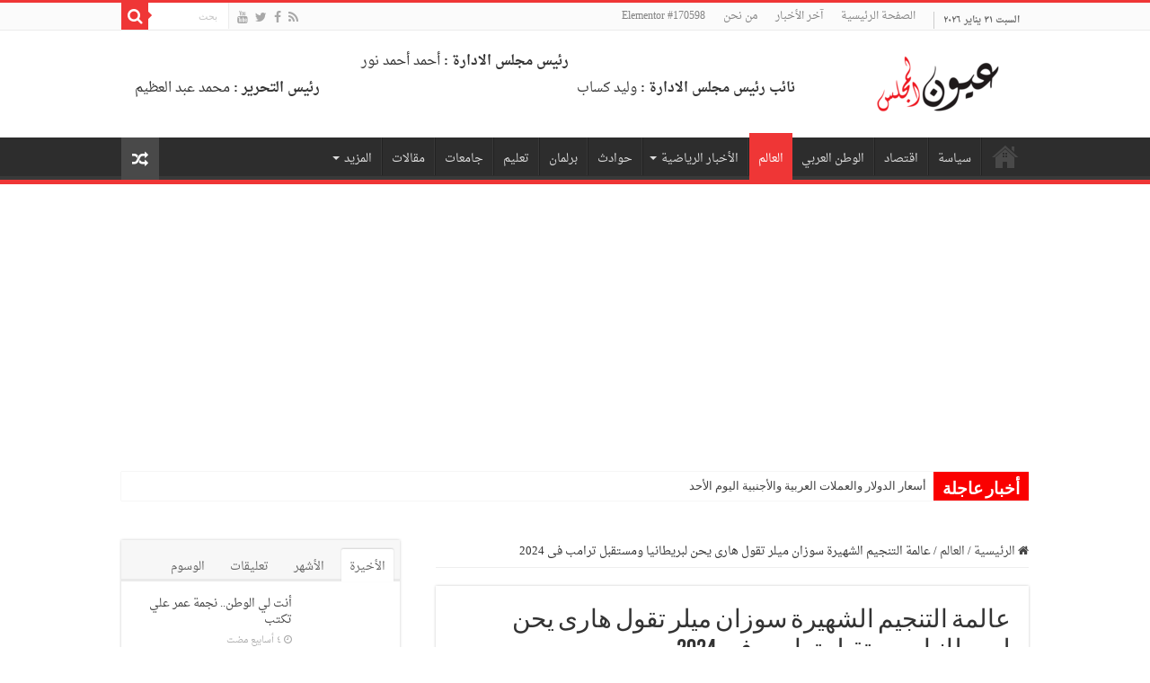

--- FILE ---
content_type: text/html; charset=UTF-8
request_url: https://eyonelmagles.media/archives/112555
body_size: 21114
content:
<!DOCTYPE html>
<html dir="rtl" lang="ar" prefix="og: https://ogp.me/ns#" prefix="og: http://ogp.me/ns#">
<head>
<meta charset="UTF-8" />
<link rel="pingback" href="https://eyonelmagles.media/xmlrpc.php" />
<meta property="og:title" content="عالمة التنجيم الشهيرة سوزان ميلر تقول هارى يحن لبريطانيا ومستقبل ترامب فى 2024 - عيون المجلس"/>
<meta property="og:type" content="article"/>
<meta property="og:description" content="كتب / أحمد بلبل فتحى يهتم الكثير من الأشخاص عن أخبار المشاهير وعن توقعات خبراء الأبراج لهم في العام"/>
<meta property="og:url" content="https://eyonelmagles.media/archives/112555"/>
<meta property="og:site_name" content="عيون المجلس"/>
<meta property="og:image" content="https://eyonelmagles.media/wp-content/uploads/2023/12/eyonelmagles.media-2024-image.png" />

	<!-- This site is optimized with the Yoast SEO plugin v25.6 - https://yoast.com/wordpress/plugins/seo/ -->
	<title>عالمة التنجيم الشهيرة سوزان ميلر تقول هارى يحن لبريطانيا ومستقبل ترامب فى 2024 - عيون المجلس</title>
	<link rel="canonical" href="https://eyonelmagles.media/archives/112555" />
	<meta property="og:locale" content="ar_AR" />
	<meta property="og:type" content="article" />
	<meta property="og:title" content="عالمة التنجيم الشهيرة سوزان ميلر تقول هارى يحن لبريطانيا ومستقبل ترامب فى 2024 - عيون المجلس" />
	<meta property="og:description" content="كتب / أحمد بلبل فتحى يهتم الكثير من الأشخاص عن أخبار المشاهير وعن توقعات خبراء الأبراج لهم في العام المقبل، ولهذا نوضح في التقرير، توقع عالمة التنجيم الشهيرة سوزان ميلر، لمجموعة من المشاهير، هارى وميجان التمثيل.وأعتقدت سوزان أيضًا أنهم قد يحتاجون إلى مصدر ثابت من المال.الانتخابات الأمريكية: دونالد ترامب مقابل جو بايدنأما بالنسبة لمن سيكون &hellip;" />
	<meta property="og:url" content="https://eyonelmagles.media/archives/112555" />
	<meta property="og:site_name" content="عيون المجلس" />
	<meta property="article:publisher" content="https://www.facebook.com/ayoonelmagles/" />
	<meta property="article:published_time" content="2023-12-27T12:50:19+00:00" />
	<meta property="article:modified_time" content="2023-12-27T12:50:20+00:00" />
	<meta property="og:image" content="https://eyonelmagles.media/wp-content/uploads/2023/12/eyonelmagles.media-2024-image.png" />
	<meta property="og:image:width" content="300" />
	<meta property="og:image:height" content="168" />
	<meta property="og:image:type" content="image/png" />
	<meta name="author" content="Eyon Elmagles" />
	<meta name="twitter:card" content="summary_large_image" />
	<meta name="twitter:creator" content="@eyonelmgles" />
	<meta name="twitter:site" content="@eyonelmgles" />
	<meta name="twitter:label1" content="كُتب بواسطة" />
	<meta name="twitter:data1" content="Eyon Elmagles" />
	<script type="application/ld+json" class="yoast-schema-graph">{"@context":"https://schema.org","@graph":[{"@type":"Article","@id":"https://eyonelmagles.media/archives/112555#article","isPartOf":{"@id":"https://eyonelmagles.media/archives/112555"},"author":{"name":"Eyon Elmagles","@id":"https://eyonelmagles.media/#/schema/person/7fc17dfcfd7094d01b17b4d8716bdd00"},"headline":"عالمة التنجيم الشهيرة سوزان ميلر تقول هارى يحن لبريطانيا ومستقبل ترامب فى 2024","datePublished":"2023-12-27T12:50:19+00:00","dateModified":"2023-12-27T12:50:20+00:00","mainEntityOfPage":{"@id":"https://eyonelmagles.media/archives/112555"},"wordCount":1,"commentCount":0,"publisher":{"@id":"https://eyonelmagles.media/#organization"},"image":{"@id":"https://eyonelmagles.media/archives/112555#primaryimage"},"thumbnailUrl":"https://eyonelmagles.media/wp-content/uploads/2023/12/eyonelmagles.media-2024-image.png","keywords":["الابراج"],"articleSection":["العالم","ثقافة وفن"],"inLanguage":"ar","potentialAction":[{"@type":"CommentAction","name":"Comment","target":["https://eyonelmagles.media/archives/112555#respond"]}]},{"@type":"WebPage","@id":"https://eyonelmagles.media/archives/112555","url":"https://eyonelmagles.media/archives/112555","name":"عالمة التنجيم الشهيرة سوزان ميلر تقول هارى يحن لبريطانيا ومستقبل ترامب فى 2024 - عيون المجلس","isPartOf":{"@id":"https://eyonelmagles.media/#website"},"primaryImageOfPage":{"@id":"https://eyonelmagles.media/archives/112555#primaryimage"},"image":{"@id":"https://eyonelmagles.media/archives/112555#primaryimage"},"thumbnailUrl":"https://eyonelmagles.media/wp-content/uploads/2023/12/eyonelmagles.media-2024-image.png","datePublished":"2023-12-27T12:50:19+00:00","dateModified":"2023-12-27T12:50:20+00:00","breadcrumb":{"@id":"https://eyonelmagles.media/archives/112555#breadcrumb"},"inLanguage":"ar","potentialAction":[{"@type":"ReadAction","target":["https://eyonelmagles.media/archives/112555"]}]},{"@type":"ImageObject","inLanguage":"ar","@id":"https://eyonelmagles.media/archives/112555#primaryimage","url":"https://eyonelmagles.media/wp-content/uploads/2023/12/eyonelmagles.media-2024-image.png","contentUrl":"https://eyonelmagles.media/wp-content/uploads/2023/12/eyonelmagles.media-2024-image.png","width":300,"height":168},{"@type":"BreadcrumbList","@id":"https://eyonelmagles.media/archives/112555#breadcrumb","itemListElement":[{"@type":"ListItem","position":1,"name":"Home","item":"https://eyonelmagles.media/"},{"@type":"ListItem","position":2,"name":"آخر الأخبار","item":"https://eyonelmagles.media/latest"},{"@type":"ListItem","position":3,"name":"عالمة التنجيم الشهيرة سوزان ميلر تقول هارى يحن لبريطانيا ومستقبل ترامب فى 2024"}]},{"@type":"WebSite","@id":"https://eyonelmagles.media/#website","url":"https://eyonelmagles.media/","name":"عيون المجلس","description":"سياسية ،اقتصادية ،اجتماعية ،ليبرالية شاملة","publisher":{"@id":"https://eyonelmagles.media/#organization"},"potentialAction":[{"@type":"SearchAction","target":{"@type":"EntryPoint","urlTemplate":"https://eyonelmagles.media/?s={search_term_string}"},"query-input":{"@type":"PropertyValueSpecification","valueRequired":true,"valueName":"search_term_string"}}],"inLanguage":"ar"},{"@type":"Organization","@id":"https://eyonelmagles.media/#organization","name":"جريدة عيون المجلس","url":"https://eyonelmagles.media/","logo":{"@type":"ImageObject","inLanguage":"ar","@id":"https://eyonelmagles.media/#/schema/logo/image/","url":"https://eyonelmagles.com/wp-content/uploads/2016/10/logo.png","contentUrl":"https://eyonelmagles.com/wp-content/uploads/2016/10/logo.png","width":1000,"height":466,"caption":"جريدة عيون المجلس"},"image":{"@id":"https://eyonelmagles.media/#/schema/logo/image/"},"sameAs":["https://www.facebook.com/ayoonelmagles/","https://x.com/eyonelmgles","https://www.youtube.com/channel/UCFfX5EfC5_6mUdsemxM7SlQ"]},{"@type":"Person","@id":"https://eyonelmagles.media/#/schema/person/7fc17dfcfd7094d01b17b4d8716bdd00","name":"Eyon Elmagles","image":{"@type":"ImageObject","inLanguage":"ar","@id":"https://eyonelmagles.media/#/schema/person/image/","url":"https://secure.gravatar.com/avatar/d69d6df1f51a12374568c9ac9e604e37?s=96&d=mm&r=g","contentUrl":"https://secure.gravatar.com/avatar/d69d6df1f51a12374568c9ac9e604e37?s=96&d=mm&r=g","caption":"Eyon Elmagles"},"sameAs":["https://eyonelmagles.media"]}]}</script>
	<!-- / Yoast SEO plugin. -->



<!-- تحسين محرك البحث بواسطة رانك ماث - https://rankmath.com/ -->
<title>عالمة التنجيم الشهيرة سوزان ميلر تقول هارى يحن لبريطانيا ومستقبل ترامب فى 2024 - عيون المجلس</title>
<meta name="robots" content="follow, index, max-snippet:-1, max-video-preview:-1, max-image-preview:large"/>
<link rel="canonical" href="https://eyonelmagles.media/archives/112555" />
<meta property="og:locale" content="ar_AR" />
<meta property="og:type" content="article" />
<meta property="og:title" content="عالمة التنجيم الشهيرة سوزان ميلر تقول هارى يحن لبريطانيا ومستقبل ترامب فى 2024 - عيون المجلس" />
<meta property="og:description" content="كتب / أحمد بلبل فتحى يهتم الكثير من الأشخاص عن أخبار المشاهير وعن توقعات خبراء الأبراج لهم في العام المقبل، ولهذا نوضح في التقرير، توقع عالمة التنجيم الشهيرة سوزان ميلر، لمجموعة من المشاهير، هارى وميجان التمثيل.وأعتقدت سوزان أيضًا أنهم قد يحتاجون إلى مصدر ثابت من المال.الانتخابات الأمريكية: دونالد ترامب مقابل جو بايدنأما بالنسبة لمن سيكون &hellip;" />
<meta property="og:url" content="https://eyonelmagles.media/archives/112555" />
<meta property="og:site_name" content="عيون المجلس" />
<meta property="article:publisher" content="https://www.facebook.com/ayoonelmagles/" />
<meta property="article:tag" content="الابراج" />
<meta property="article:section" content="العالم" />
<meta property="og:updated_time" content="2023-12-27T14:50:20+02:00" />
<meta property="article:published_time" content="2023-12-27T14:50:19+02:00" />
<meta property="article:modified_time" content="2023-12-27T14:50:20+02:00" />
<meta name="twitter:card" content="summary_large_image" />
<meta name="twitter:title" content="عالمة التنجيم الشهيرة سوزان ميلر تقول هارى يحن لبريطانيا ومستقبل ترامب فى 2024 - عيون المجلس" />
<meta name="twitter:description" content="كتب / أحمد بلبل فتحى يهتم الكثير من الأشخاص عن أخبار المشاهير وعن توقعات خبراء الأبراج لهم في العام المقبل، ولهذا نوضح في التقرير، توقع عالمة التنجيم الشهيرة سوزان ميلر، لمجموعة من المشاهير، هارى وميجان التمثيل.وأعتقدت سوزان أيضًا أنهم قد يحتاجون إلى مصدر ثابت من المال.الانتخابات الأمريكية: دونالد ترامب مقابل جو بايدنأما بالنسبة لمن سيكون &hellip;" />
<meta name="twitter:site" content="@eyonelmgles" />
<meta name="twitter:creator" content="@eyonelmgles" />
<meta name="twitter:label1" content="كُتب بواسطة" />
<meta name="twitter:data1" content="Eyon Elmagles" />
<meta name="twitter:label2" content="مدة القراءة" />
<meta name="twitter:data2" content="أقل من دقيقة" />
<script type="application/ld+json" class="rank-math-schema">{"@context":"https://schema.org","@graph":[{"@type":"Organization","@id":"https://eyonelmagles.media/#organization","name":"\u062c\u0631\u064a\u062f\u0629 \u0639\u064a\u0648\u0646 \u0627\u0644\u0645\u062c\u0644\u0633","url":"https://eyonelmagles.media","sameAs":["https://www.facebook.com/ayoonelmagles/","https://twitter.com/eyonelmgles","https://www.youtube.com/channel/UCFfX5EfC5_6mUdsemxM7SlQ"]},{"@type":"WebSite","@id":"https://eyonelmagles.media/#website","url":"https://eyonelmagles.media","name":"\u0639\u064a\u0648\u0646 \u0627\u0644\u0645\u062c\u0644\u0633","alternateName":"eyon elmagles","publisher":{"@id":"https://eyonelmagles.media/#organization"},"inLanguage":"ar"},{"@type":"ImageObject","@id":"https://eyonelmagles.media/wp-content/uploads/2023/12/eyonelmagles.media-2024-image.png","url":"https://eyonelmagles.media/wp-content/uploads/2023/12/eyonelmagles.media-2024-image.png","width":"300","height":"168","inLanguage":"ar"},{"@type":"WebPage","@id":"https://eyonelmagles.media/archives/112555#webpage","url":"https://eyonelmagles.media/archives/112555","name":"\u0639\u0627\u0644\u0645\u0629 \u0627\u0644\u062a\u0646\u062c\u064a\u0645 \u0627\u0644\u0634\u0647\u064a\u0631\u0629 \u0633\u0648\u0632\u0627\u0646 \u0645\u064a\u0644\u0631 \u062a\u0642\u0648\u0644 \u0647\u0627\u0631\u0649 \u064a\u062d\u0646 \u0644\u0628\u0631\u064a\u0637\u0627\u0646\u064a\u0627 \u0648\u0645\u0633\u062a\u0642\u0628\u0644 \u062a\u0631\u0627\u0645\u0628 \u0641\u0649 2024 - \u0639\u064a\u0648\u0646 \u0627\u0644\u0645\u062c\u0644\u0633","datePublished":"2023-12-27T14:50:19+02:00","dateModified":"2023-12-27T14:50:20+02:00","isPartOf":{"@id":"https://eyonelmagles.media/#website"},"primaryImageOfPage":{"@id":"https://eyonelmagles.media/wp-content/uploads/2023/12/eyonelmagles.media-2024-image.png"},"inLanguage":"ar"},{"@type":"Person","@id":"https://eyonelmagles.media/archives/112555#author","name":"Eyon Elmagles","image":{"@type":"ImageObject","@id":"https://secure.gravatar.com/avatar/d69d6df1f51a12374568c9ac9e604e37?s=96&amp;d=mm&amp;r=g","url":"https://secure.gravatar.com/avatar/d69d6df1f51a12374568c9ac9e604e37?s=96&amp;d=mm&amp;r=g","caption":"Eyon Elmagles","inLanguage":"ar"},"sameAs":["https://eyonelmagles.media"],"worksFor":{"@id":"https://eyonelmagles.media/#organization"}},{"@type":"NewsArticle","headline":"\u0639\u0627\u0644\u0645\u0629 \u0627\u0644\u062a\u0646\u062c\u064a\u0645 \u0627\u0644\u0634\u0647\u064a\u0631\u0629 \u0633\u0648\u0632\u0627\u0646 \u0645\u064a\u0644\u0631 \u062a\u0642\u0648\u0644 \u0647\u0627\u0631\u0649 \u064a\u062d\u0646 \u0644\u0628\u0631\u064a\u0637\u0627\u0646\u064a\u0627 \u0648\u0645\u0633\u062a\u0642\u0628\u0644 \u062a\u0631\u0627\u0645\u0628 \u0641\u0649 2024 - \u0639\u064a\u0648\u0646 \u0627\u0644\u0645\u062c\u0644\u0633","datePublished":"2023-12-27T14:50:19+02:00","dateModified":"2023-12-27T14:50:20+02:00","author":{"@id":"https://eyonelmagles.media/archives/112555#author","name":"Eyon Elmagles"},"publisher":{"@id":"https://eyonelmagles.media/#organization"},"description":"\u0643\u062a\u0628 / \u0623\u062d\u0645\u062f \u0628\u0644\u0628\u0644 \u0641\u062a\u062d\u0649","name":"\u0639\u0627\u0644\u0645\u0629 \u0627\u0644\u062a\u0646\u062c\u064a\u0645 \u0627\u0644\u0634\u0647\u064a\u0631\u0629 \u0633\u0648\u0632\u0627\u0646 \u0645\u064a\u0644\u0631 \u062a\u0642\u0648\u0644 \u0647\u0627\u0631\u0649 \u064a\u062d\u0646 \u0644\u0628\u0631\u064a\u0637\u0627\u0646\u064a\u0627 \u0648\u0645\u0633\u062a\u0642\u0628\u0644 \u062a\u0631\u0627\u0645\u0628 \u0641\u0649 2024 - \u0639\u064a\u0648\u0646 \u0627\u0644\u0645\u062c\u0644\u0633","@id":"https://eyonelmagles.media/archives/112555#richSnippet","isPartOf":{"@id":"https://eyonelmagles.media/archives/112555#webpage"},"image":{"@id":"https://eyonelmagles.media/wp-content/uploads/2023/12/eyonelmagles.media-2024-image.png"},"inLanguage":"ar","mainEntityOfPage":{"@id":"https://eyonelmagles.media/archives/112555#webpage"}}]}</script>
<!-- /إضافة تحسين محركات البحث لووردبريس Rank Math -->

<link rel='dns-prefetch' href='//secure.gravatar.com' />
<link rel='dns-prefetch' href='//stats.wp.com' />
<link rel='dns-prefetch' href='//fonts.googleapis.com' />
<link rel='dns-prefetch' href='//v0.wordpress.com' />
<link rel="alternate" type="application/rss+xml" title="عيون المجلس &laquo; الخلاصة" href="https://eyonelmagles.media/feed" />
<link rel="alternate" type="application/rss+xml" title="عيون المجلس &laquo; خلاصة التعليقات" href="https://eyonelmagles.media/comments/feed" />
<link rel="alternate" type="application/rss+xml" title="عيون المجلس &laquo; عالمة التنجيم الشهيرة سوزان ميلر تقول هارى يحن لبريطانيا ومستقبل ترامب فى 2024 خلاصة التعليقات" href="https://eyonelmagles.media/archives/112555/feed" />
<script type="text/javascript">
/* <![CDATA[ */
window._wpemojiSettings = {"baseUrl":"https:\/\/s.w.org\/images\/core\/emoji\/15.0.3\/72x72\/","ext":".png","svgUrl":"https:\/\/s.w.org\/images\/core\/emoji\/15.0.3\/svg\/","svgExt":".svg","source":{"concatemoji":"https:\/\/eyonelmagles.media\/wp-includes\/js\/wp-emoji-release.min.js"}};
/*! This file is auto-generated */
!function(i,n){var o,s,e;function c(e){try{var t={supportTests:e,timestamp:(new Date).valueOf()};sessionStorage.setItem(o,JSON.stringify(t))}catch(e){}}function p(e,t,n){e.clearRect(0,0,e.canvas.width,e.canvas.height),e.fillText(t,0,0);var t=new Uint32Array(e.getImageData(0,0,e.canvas.width,e.canvas.height).data),r=(e.clearRect(0,0,e.canvas.width,e.canvas.height),e.fillText(n,0,0),new Uint32Array(e.getImageData(0,0,e.canvas.width,e.canvas.height).data));return t.every(function(e,t){return e===r[t]})}function u(e,t,n){switch(t){case"flag":return n(e,"\ud83c\udff3\ufe0f\u200d\u26a7\ufe0f","\ud83c\udff3\ufe0f\u200b\u26a7\ufe0f")?!1:!n(e,"\ud83c\uddfa\ud83c\uddf3","\ud83c\uddfa\u200b\ud83c\uddf3")&&!n(e,"\ud83c\udff4\udb40\udc67\udb40\udc62\udb40\udc65\udb40\udc6e\udb40\udc67\udb40\udc7f","\ud83c\udff4\u200b\udb40\udc67\u200b\udb40\udc62\u200b\udb40\udc65\u200b\udb40\udc6e\u200b\udb40\udc67\u200b\udb40\udc7f");case"emoji":return!n(e,"\ud83d\udc26\u200d\u2b1b","\ud83d\udc26\u200b\u2b1b")}return!1}function f(e,t,n){var r="undefined"!=typeof WorkerGlobalScope&&self instanceof WorkerGlobalScope?new OffscreenCanvas(300,150):i.createElement("canvas"),a=r.getContext("2d",{willReadFrequently:!0}),o=(a.textBaseline="top",a.font="600 32px Arial",{});return e.forEach(function(e){o[e]=t(a,e,n)}),o}function t(e){var t=i.createElement("script");t.src=e,t.defer=!0,i.head.appendChild(t)}"undefined"!=typeof Promise&&(o="wpEmojiSettingsSupports",s=["flag","emoji"],n.supports={everything:!0,everythingExceptFlag:!0},e=new Promise(function(e){i.addEventListener("DOMContentLoaded",e,{once:!0})}),new Promise(function(t){var n=function(){try{var e=JSON.parse(sessionStorage.getItem(o));if("object"==typeof e&&"number"==typeof e.timestamp&&(new Date).valueOf()<e.timestamp+604800&&"object"==typeof e.supportTests)return e.supportTests}catch(e){}return null}();if(!n){if("undefined"!=typeof Worker&&"undefined"!=typeof OffscreenCanvas&&"undefined"!=typeof URL&&URL.createObjectURL&&"undefined"!=typeof Blob)try{var e="postMessage("+f.toString()+"("+[JSON.stringify(s),u.toString(),p.toString()].join(",")+"));",r=new Blob([e],{type:"text/javascript"}),a=new Worker(URL.createObjectURL(r),{name:"wpTestEmojiSupports"});return void(a.onmessage=function(e){c(n=e.data),a.terminate(),t(n)})}catch(e){}c(n=f(s,u,p))}t(n)}).then(function(e){for(var t in e)n.supports[t]=e[t],n.supports.everything=n.supports.everything&&n.supports[t],"flag"!==t&&(n.supports.everythingExceptFlag=n.supports.everythingExceptFlag&&n.supports[t]);n.supports.everythingExceptFlag=n.supports.everythingExceptFlag&&!n.supports.flag,n.DOMReady=!1,n.readyCallback=function(){n.DOMReady=!0}}).then(function(){return e}).then(function(){var e;n.supports.everything||(n.readyCallback(),(e=n.source||{}).concatemoji?t(e.concatemoji):e.wpemoji&&e.twemoji&&(t(e.twemoji),t(e.wpemoji)))}))}((window,document),window._wpemojiSettings);
/* ]]> */
</script>
<link rel='stylesheet' id='tie-insta-style-css' href='https://eyonelmagles.media/wp-content/plugins/instanow/assets/style.css' type='text/css' media='all' />
<style id='wp-emoji-styles-inline-css' type='text/css'>

	img.wp-smiley, img.emoji {
		display: inline !important;
		border: none !important;
		box-shadow: none !important;
		height: 1em !important;
		width: 1em !important;
		margin: 0 0.07em !important;
		vertical-align: -0.1em !important;
		background: none !important;
		padding: 0 !important;
	}
</style>
<link rel='stylesheet' id='wp-block-library-rtl-css' href='https://eyonelmagles.media/wp-includes/css/dist/block-library/style-rtl.min.css' type='text/css' media='all' />
<link rel='stylesheet' id='mediaelement-css' href='https://eyonelmagles.media/wp-includes/js/mediaelement/mediaelementplayer-legacy.min.css' type='text/css' media='all' />
<link rel='stylesheet' id='wp-mediaelement-css' href='https://eyonelmagles.media/wp-includes/js/mediaelement/wp-mediaelement.min.css' type='text/css' media='all' />
<style id='jetpack-sharing-buttons-style-inline-css' type='text/css'>
.jetpack-sharing-buttons__services-list{display:flex;flex-direction:row;flex-wrap:wrap;gap:0;list-style-type:none;margin:5px;padding:0}.jetpack-sharing-buttons__services-list.has-small-icon-size{font-size:12px}.jetpack-sharing-buttons__services-list.has-normal-icon-size{font-size:16px}.jetpack-sharing-buttons__services-list.has-large-icon-size{font-size:24px}.jetpack-sharing-buttons__services-list.has-huge-icon-size{font-size:36px}@media print{.jetpack-sharing-buttons__services-list{display:none!important}}.editor-styles-wrapper .wp-block-jetpack-sharing-buttons{gap:0;padding-inline-start:0}ul.jetpack-sharing-buttons__services-list.has-background{padding:1.25em 2.375em}
</style>
<style id='classic-theme-styles-inline-css' type='text/css'>
/*! This file is auto-generated */
.wp-block-button__link{color:#fff;background-color:#32373c;border-radius:9999px;box-shadow:none;text-decoration:none;padding:calc(.667em + 2px) calc(1.333em + 2px);font-size:1.125em}.wp-block-file__button{background:#32373c;color:#fff;text-decoration:none}
</style>
<style id='global-styles-inline-css' type='text/css'>
:root{--wp--preset--aspect-ratio--square: 1;--wp--preset--aspect-ratio--4-3: 4/3;--wp--preset--aspect-ratio--3-4: 3/4;--wp--preset--aspect-ratio--3-2: 3/2;--wp--preset--aspect-ratio--2-3: 2/3;--wp--preset--aspect-ratio--16-9: 16/9;--wp--preset--aspect-ratio--9-16: 9/16;--wp--preset--color--black: #000000;--wp--preset--color--cyan-bluish-gray: #abb8c3;--wp--preset--color--white: #ffffff;--wp--preset--color--pale-pink: #f78da7;--wp--preset--color--vivid-red: #cf2e2e;--wp--preset--color--luminous-vivid-orange: #ff6900;--wp--preset--color--luminous-vivid-amber: #fcb900;--wp--preset--color--light-green-cyan: #7bdcb5;--wp--preset--color--vivid-green-cyan: #00d084;--wp--preset--color--pale-cyan-blue: #8ed1fc;--wp--preset--color--vivid-cyan-blue: #0693e3;--wp--preset--color--vivid-purple: #9b51e0;--wp--preset--gradient--vivid-cyan-blue-to-vivid-purple: linear-gradient(135deg,rgba(6,147,227,1) 0%,rgb(155,81,224) 100%);--wp--preset--gradient--light-green-cyan-to-vivid-green-cyan: linear-gradient(135deg,rgb(122,220,180) 0%,rgb(0,208,130) 100%);--wp--preset--gradient--luminous-vivid-amber-to-luminous-vivid-orange: linear-gradient(135deg,rgba(252,185,0,1) 0%,rgba(255,105,0,1) 100%);--wp--preset--gradient--luminous-vivid-orange-to-vivid-red: linear-gradient(135deg,rgba(255,105,0,1) 0%,rgb(207,46,46) 100%);--wp--preset--gradient--very-light-gray-to-cyan-bluish-gray: linear-gradient(135deg,rgb(238,238,238) 0%,rgb(169,184,195) 100%);--wp--preset--gradient--cool-to-warm-spectrum: linear-gradient(135deg,rgb(74,234,220) 0%,rgb(151,120,209) 20%,rgb(207,42,186) 40%,rgb(238,44,130) 60%,rgb(251,105,98) 80%,rgb(254,248,76) 100%);--wp--preset--gradient--blush-light-purple: linear-gradient(135deg,rgb(255,206,236) 0%,rgb(152,150,240) 100%);--wp--preset--gradient--blush-bordeaux: linear-gradient(135deg,rgb(254,205,165) 0%,rgb(254,45,45) 50%,rgb(107,0,62) 100%);--wp--preset--gradient--luminous-dusk: linear-gradient(135deg,rgb(255,203,112) 0%,rgb(199,81,192) 50%,rgb(65,88,208) 100%);--wp--preset--gradient--pale-ocean: linear-gradient(135deg,rgb(255,245,203) 0%,rgb(182,227,212) 50%,rgb(51,167,181) 100%);--wp--preset--gradient--electric-grass: linear-gradient(135deg,rgb(202,248,128) 0%,rgb(113,206,126) 100%);--wp--preset--gradient--midnight: linear-gradient(135deg,rgb(2,3,129) 0%,rgb(40,116,252) 100%);--wp--preset--font-size--small: 13px;--wp--preset--font-size--medium: 20px;--wp--preset--font-size--large: 36px;--wp--preset--font-size--x-large: 42px;--wp--preset--spacing--20: 0.44rem;--wp--preset--spacing--30: 0.67rem;--wp--preset--spacing--40: 1rem;--wp--preset--spacing--50: 1.5rem;--wp--preset--spacing--60: 2.25rem;--wp--preset--spacing--70: 3.38rem;--wp--preset--spacing--80: 5.06rem;--wp--preset--shadow--natural: 6px 6px 9px rgba(0, 0, 0, 0.2);--wp--preset--shadow--deep: 12px 12px 50px rgba(0, 0, 0, 0.4);--wp--preset--shadow--sharp: 6px 6px 0px rgba(0, 0, 0, 0.2);--wp--preset--shadow--outlined: 6px 6px 0px -3px rgba(255, 255, 255, 1), 6px 6px rgba(0, 0, 0, 1);--wp--preset--shadow--crisp: 6px 6px 0px rgba(0, 0, 0, 1);}:where(.is-layout-flex){gap: 0.5em;}:where(.is-layout-grid){gap: 0.5em;}body .is-layout-flex{display: flex;}.is-layout-flex{flex-wrap: wrap;align-items: center;}.is-layout-flex > :is(*, div){margin: 0;}body .is-layout-grid{display: grid;}.is-layout-grid > :is(*, div){margin: 0;}:where(.wp-block-columns.is-layout-flex){gap: 2em;}:where(.wp-block-columns.is-layout-grid){gap: 2em;}:where(.wp-block-post-template.is-layout-flex){gap: 1.25em;}:where(.wp-block-post-template.is-layout-grid){gap: 1.25em;}.has-black-color{color: var(--wp--preset--color--black) !important;}.has-cyan-bluish-gray-color{color: var(--wp--preset--color--cyan-bluish-gray) !important;}.has-white-color{color: var(--wp--preset--color--white) !important;}.has-pale-pink-color{color: var(--wp--preset--color--pale-pink) !important;}.has-vivid-red-color{color: var(--wp--preset--color--vivid-red) !important;}.has-luminous-vivid-orange-color{color: var(--wp--preset--color--luminous-vivid-orange) !important;}.has-luminous-vivid-amber-color{color: var(--wp--preset--color--luminous-vivid-amber) !important;}.has-light-green-cyan-color{color: var(--wp--preset--color--light-green-cyan) !important;}.has-vivid-green-cyan-color{color: var(--wp--preset--color--vivid-green-cyan) !important;}.has-pale-cyan-blue-color{color: var(--wp--preset--color--pale-cyan-blue) !important;}.has-vivid-cyan-blue-color{color: var(--wp--preset--color--vivid-cyan-blue) !important;}.has-vivid-purple-color{color: var(--wp--preset--color--vivid-purple) !important;}.has-black-background-color{background-color: var(--wp--preset--color--black) !important;}.has-cyan-bluish-gray-background-color{background-color: var(--wp--preset--color--cyan-bluish-gray) !important;}.has-white-background-color{background-color: var(--wp--preset--color--white) !important;}.has-pale-pink-background-color{background-color: var(--wp--preset--color--pale-pink) !important;}.has-vivid-red-background-color{background-color: var(--wp--preset--color--vivid-red) !important;}.has-luminous-vivid-orange-background-color{background-color: var(--wp--preset--color--luminous-vivid-orange) !important;}.has-luminous-vivid-amber-background-color{background-color: var(--wp--preset--color--luminous-vivid-amber) !important;}.has-light-green-cyan-background-color{background-color: var(--wp--preset--color--light-green-cyan) !important;}.has-vivid-green-cyan-background-color{background-color: var(--wp--preset--color--vivid-green-cyan) !important;}.has-pale-cyan-blue-background-color{background-color: var(--wp--preset--color--pale-cyan-blue) !important;}.has-vivid-cyan-blue-background-color{background-color: var(--wp--preset--color--vivid-cyan-blue) !important;}.has-vivid-purple-background-color{background-color: var(--wp--preset--color--vivid-purple) !important;}.has-black-border-color{border-color: var(--wp--preset--color--black) !important;}.has-cyan-bluish-gray-border-color{border-color: var(--wp--preset--color--cyan-bluish-gray) !important;}.has-white-border-color{border-color: var(--wp--preset--color--white) !important;}.has-pale-pink-border-color{border-color: var(--wp--preset--color--pale-pink) !important;}.has-vivid-red-border-color{border-color: var(--wp--preset--color--vivid-red) !important;}.has-luminous-vivid-orange-border-color{border-color: var(--wp--preset--color--luminous-vivid-orange) !important;}.has-luminous-vivid-amber-border-color{border-color: var(--wp--preset--color--luminous-vivid-amber) !important;}.has-light-green-cyan-border-color{border-color: var(--wp--preset--color--light-green-cyan) !important;}.has-vivid-green-cyan-border-color{border-color: var(--wp--preset--color--vivid-green-cyan) !important;}.has-pale-cyan-blue-border-color{border-color: var(--wp--preset--color--pale-cyan-blue) !important;}.has-vivid-cyan-blue-border-color{border-color: var(--wp--preset--color--vivid-cyan-blue) !important;}.has-vivid-purple-border-color{border-color: var(--wp--preset--color--vivid-purple) !important;}.has-vivid-cyan-blue-to-vivid-purple-gradient-background{background: var(--wp--preset--gradient--vivid-cyan-blue-to-vivid-purple) !important;}.has-light-green-cyan-to-vivid-green-cyan-gradient-background{background: var(--wp--preset--gradient--light-green-cyan-to-vivid-green-cyan) !important;}.has-luminous-vivid-amber-to-luminous-vivid-orange-gradient-background{background: var(--wp--preset--gradient--luminous-vivid-amber-to-luminous-vivid-orange) !important;}.has-luminous-vivid-orange-to-vivid-red-gradient-background{background: var(--wp--preset--gradient--luminous-vivid-orange-to-vivid-red) !important;}.has-very-light-gray-to-cyan-bluish-gray-gradient-background{background: var(--wp--preset--gradient--very-light-gray-to-cyan-bluish-gray) !important;}.has-cool-to-warm-spectrum-gradient-background{background: var(--wp--preset--gradient--cool-to-warm-spectrum) !important;}.has-blush-light-purple-gradient-background{background: var(--wp--preset--gradient--blush-light-purple) !important;}.has-blush-bordeaux-gradient-background{background: var(--wp--preset--gradient--blush-bordeaux) !important;}.has-luminous-dusk-gradient-background{background: var(--wp--preset--gradient--luminous-dusk) !important;}.has-pale-ocean-gradient-background{background: var(--wp--preset--gradient--pale-ocean) !important;}.has-electric-grass-gradient-background{background: var(--wp--preset--gradient--electric-grass) !important;}.has-midnight-gradient-background{background: var(--wp--preset--gradient--midnight) !important;}.has-small-font-size{font-size: var(--wp--preset--font-size--small) !important;}.has-medium-font-size{font-size: var(--wp--preset--font-size--medium) !important;}.has-large-font-size{font-size: var(--wp--preset--font-size--large) !important;}.has-x-large-font-size{font-size: var(--wp--preset--font-size--x-large) !important;}
:where(.wp-block-post-template.is-layout-flex){gap: 1.25em;}:where(.wp-block-post-template.is-layout-grid){gap: 1.25em;}
:where(.wp-block-columns.is-layout-flex){gap: 2em;}:where(.wp-block-columns.is-layout-grid){gap: 2em;}
:root :where(.wp-block-pullquote){font-size: 1.5em;line-height: 1.6;}
</style>
<link rel='stylesheet' id='tie-style-css' href='https://eyonelmagles.media/wp-content/themes/sahifa/style.css' type='text/css' media='all' />
<link rel='stylesheet' id='tie-ilightbox-skin-css' href='https://eyonelmagles.media/wp-content/themes/sahifa/css/ilightbox/dark-skin/skin.css' type='text/css' media='all' />
<link rel='stylesheet' id='droidarabicnaskh-css' href='https://fonts.googleapis.com/earlyaccess/droidarabicnaskh' type='text/css' media='all' />
<script type="text/javascript" id="jquery-core-js-extra">
/* <![CDATA[ */
var tie_insta = {"ajaxurl":"https:\/\/eyonelmagles.media\/wp-admin\/admin-ajax.php"};
/* ]]> */
</script>
<script type="text/javascript" src="https://eyonelmagles.media/wp-includes/js/jquery/jquery.min.js" id="jquery-core-js"></script>
<script type="text/javascript" src="https://eyonelmagles.media/wp-includes/js/jquery/jquery-migrate.min.js" id="jquery-migrate-js"></script>
<link rel="https://api.w.org/" href="https://eyonelmagles.media/wp-json/" /><link rel="alternate" title="JSON" type="application/json" href="https://eyonelmagles.media/wp-json/wp/v2/posts/112555" /><link rel="EditURI" type="application/rsd+xml" title="RSD" href="https://eyonelmagles.media/xmlrpc.php?rsd" />
<link rel="stylesheet" href="https://eyonelmagles.media/wp-content/themes/sahifa/rtl.css" type="text/css" media="screen" /><meta name="generator" content="WordPress 6.6.4" />
<link rel='shortlink' href='https://wp.me/paGdQU-thp' />
<link rel="alternate" title="oEmbed (JSON)" type="application/json+oembed" href="https://eyonelmagles.media/wp-json/oembed/1.0/embed?url=https%3A%2F%2Feyonelmagles.media%2Farchives%2F112555" />
<link rel="alternate" title="oEmbed (XML)" type="text/xml+oembed" href="https://eyonelmagles.media/wp-json/oembed/1.0/embed?url=https%3A%2F%2Feyonelmagles.media%2Farchives%2F112555&#038;format=xml" />
	<style>img#wpstats{display:none}</style>
		<link rel="shortcut icon" href="https://eyonelmagles.media/wp-content/uploads/2016/10/favicon.ico" title="Favicon" />
<!--[if IE]>
<script type="text/javascript">jQuery(document).ready(function (){ jQuery(".menu-item").has("ul").children("a").attr("aria-haspopup", "true");});</script>
<![endif]-->
<!--[if lt IE 9]>
<script src="https://eyonelmagles.media/wp-content/themes/sahifa/js/html5.js"></script>
<script src="https://eyonelmagles.media/wp-content/themes/sahifa/js/selectivizr-min.js"></script>
<![endif]-->
<!--[if IE 9]>
<link rel="stylesheet" type="text/css" media="all" href="https://eyonelmagles.media/wp-content/themes/sahifa/css/ie9.css" />
<![endif]-->
<!--[if IE 8]>
<link rel="stylesheet" type="text/css" media="all" href="https://eyonelmagles.media/wp-content/themes/sahifa/css/ie8.css" />
<![endif]-->
<!--[if IE 7]>
<link rel="stylesheet" type="text/css" media="all" href="https://eyonelmagles.media/wp-content/themes/sahifa/css/ie7.css" />
<![endif]-->

<meta http-equiv="X-UA-Compatible" content="IE=edge,chrome=1" />
<meta name="viewport" content="width=device-width, initial-scale=1.0" />

<script data-ad-client="ca-pub-4259196626461129" async src="https://pagead2.googlesyndication.com/pagead/js/adsbygoogle.js"></script>

<style type="text/css" media="screen">

body{
	font-family: 'droid arabic naskh';
}
.breaking-news span.breaking-news-title{
	font-weight: bold;
}
.ei-title h2, .slider-caption h2 a, .content .slider-caption h2 a, .slider-caption h2, .content .slider-caption h2, .content .ei-title h2{
	color :#fa0000;
}
#main-nav,
.cat-box-content,
#sidebar .widget-container,
.post-listing,
#commentform {
	border-bottom-color: #ef3636;
}

.search-block .search-button,
#topcontrol,
#main-nav ul li.current-menu-item a,
#main-nav ul li.current-menu-item a:hover,
#main-nav ul li.current_page_parent a,
#main-nav ul li.current_page_parent a:hover,
#main-nav ul li.current-menu-parent a,
#main-nav ul li.current-menu-parent a:hover,
#main-nav ul li.current-page-ancestor a,
#main-nav ul li.current-page-ancestor a:hover,
.pagination span.current,
.share-post span.share-text,
.flex-control-paging li a.flex-active,
.ei-slider-thumbs li.ei-slider-element,
.review-percentage .review-item span span,
.review-final-score,
.button,
a.button,
a.more-link,
#main-content input[type="submit"],
.form-submit #submit,
#login-form .login-button,
.widget-feedburner .feedburner-subscribe,
input[type="submit"],
#buddypress button,
#buddypress a.button,
#buddypress input[type=submit],
#buddypress input[type=reset],
#buddypress ul.button-nav li a,
#buddypress div.generic-button a,
#buddypress .comment-reply-link,
#buddypress div.item-list-tabs ul li a span,
#buddypress div.item-list-tabs ul li.selected a,
#buddypress div.item-list-tabs ul li.current a,
#buddypress #members-directory-form div.item-list-tabs ul li.selected span,
#members-list-options a.selected,
#groups-list-options a.selected,
body.dark-skin #buddypress div.item-list-tabs ul li a span,
body.dark-skin #buddypress div.item-list-tabs ul li.selected a,
body.dark-skin #buddypress div.item-list-tabs ul li.current a,
body.dark-skin #members-list-options a.selected,
body.dark-skin #groups-list-options a.selected,
.search-block-large .search-button,
#featured-posts .flex-next:hover,
#featured-posts .flex-prev:hover,
a.tie-cart span.shooping-count,
.woocommerce span.onsale,
.woocommerce-page span.onsale ,
.woocommerce .widget_price_filter .ui-slider .ui-slider-handle,
.woocommerce-page .widget_price_filter .ui-slider .ui-slider-handle,
#check-also-close,
a.post-slideshow-next,
a.post-slideshow-prev,
.widget_price_filter .ui-slider .ui-slider-handle,
.quantity .minus:hover,
.quantity .plus:hover,
.mejs-container .mejs-controls .mejs-time-rail .mejs-time-current,
#reading-position-indicator  {
	background-color:#ef3636;
}

::-webkit-scrollbar-thumb{
	background-color:#ef3636 !important;
}

#theme-footer,
#theme-header,
.top-nav ul li.current-menu-item:before,
#main-nav .menu-sub-content ,
#main-nav ul ul,
#check-also-box {
	border-top-color: #ef3636;
}

.search-block:after {
	border-right-color:#ef3636;
}

body.rtl .search-block:after {
	border-left-color:#ef3636;
}

#main-nav ul > li.menu-item-has-children:hover > a:after,
#main-nav ul > li.mega-menu:hover > a:after {
	border-color:transparent transparent #ef3636;
}

.widget.timeline-posts li a:hover,
.widget.timeline-posts li a:hover span.tie-date {
	color: #ef3636;
}

.widget.timeline-posts li a:hover span.tie-date:before {
	background: #ef3636;
	border-color: #ef3636;
}

#order_review,
#order_review_heading {
	border-color: #ef3636;
}


.breaking-news span.breaking-news-title {background: #fa0000;}

.e3lan-top {
    width: 75%;
    font-size: 15px;
}

@media only screen and (max-width: 985px) and (min-width: 768px){
	.e3lan-top {
    width: 100%
}
}

@media only screen and (max-width: 767px) and (min-width: 480px){
	.e3lan-top {
    width: 100%
}
}

@media only screen and (max-width: 479px) and (min-width: 320px){
	.e3lan-top {
    width: 100%
}
}

</style>

		<script type="text/javascript">
			/* <![CDATA[ */
				var sf_position = '0';
				var sf_templates = "<a href=\"{search_url_escaped}\">\u0639\u0631\u0636 \u0643\u0644 \u0627\u0644\u0646\u062a\u0627\u0626\u062c<\/a>";
				var sf_input = '.search-live';
				jQuery(document).ready(function(){
					jQuery(sf_input).ajaxyLiveSearch({"expand":false,"searchUrl":"https:\/\/eyonelmagles.media\/?s=%s","text":"Search","delay":500,"iwidth":180,"width":315,"ajaxUrl":"https:\/\/eyonelmagles.media\/wp-admin\/admin-ajax.php","rtl":0});
					jQuery(".live-search_ajaxy-selective-input").keyup(function() {
						var width = jQuery(this).val().length * 8;
						if(width < 50) {
							width = 50;
						}
						jQuery(this).width(width);
					});
					jQuery(".live-search_ajaxy-selective-search").click(function() {
						jQuery(this).find(".live-search_ajaxy-selective-input").focus();
					});
					jQuery(".live-search_ajaxy-selective-close").click(function() {
						jQuery(this).parent().remove();
					});
				});
			/* ]]> */
		</script>
		<meta name="generator" content="Elementor 3.32.3; features: e_font_icon_svg, additional_custom_breakpoints; settings: css_print_method-external, google_font-enabled, font_display-swap">
			<style>
				.e-con.e-parent:nth-of-type(n+4):not(.e-lazyloaded):not(.e-no-lazyload),
				.e-con.e-parent:nth-of-type(n+4):not(.e-lazyloaded):not(.e-no-lazyload) * {
					background-image: none !important;
				}
				@media screen and (max-height: 1024px) {
					.e-con.e-parent:nth-of-type(n+3):not(.e-lazyloaded):not(.e-no-lazyload),
					.e-con.e-parent:nth-of-type(n+3):not(.e-lazyloaded):not(.e-no-lazyload) * {
						background-image: none !important;
					}
				}
				@media screen and (max-height: 640px) {
					.e-con.e-parent:nth-of-type(n+2):not(.e-lazyloaded):not(.e-no-lazyload),
					.e-con.e-parent:nth-of-type(n+2):not(.e-lazyloaded):not(.e-no-lazyload) * {
						background-image: none !important;
					}
				}
			</style>
			<script type="application/ld+json">
{
    "@context": "https://schema.org",
    "@id": "#post-112555",
    "@type": "Article",
    "headline": "عالمة التنجيم الشهيرة سوزان ميلر تقول هارى يحن لبريطانيا ومستقبل ترامب فى 2024",
    "url": "https://eyonelmagles.media/archives/112555",
    "mainEntityOfPage": true,
    "author": {
        "@type": "Person",
        "name": "Eyon Elmagles"
    },
    "publisher": {
        "@type": "Organization",
        "url": "https://eyonelmagles.media/",
        "name": "جريدة عيون المجلس",
        "logo": {
            "@type": "ImageObject",
            "url": "http://eyonelmagles.com/wp-content/uploads/2016/10/logo.png"
        }
    },
    "keywords": [
        "الابراج"
    ],
    "articleSection": "العالم",
    "datePublished": "2023-12-27T14:50:19+02:00",
    "dateModified": "2023-12-27T14:50:20+02:00",
    "image": {
        "@type": "ImageObject",
        "url": "https://eyonelmagles.media/wp-content/uploads/2023/12/eyonelmagles.media-2024-image.png",
        "width": 300,
        "height": 168
    }
}
</script>
</head>
<body id="top" class="rtl post-template-default single single-post postid-112555 single-format-standard lazy-enabled elementor-default elementor-kit-132767">

<div class="wrapper-outer">

	<div class="background-cover"></div>

	<aside id="slide-out">

			<div class="search-mobile">
			<form method="get" id="searchform-mobile" action="https://eyonelmagles.media/">
				<button class="search-button" type="submit" value="بحث"><i class="fa fa-search"></i></button>
				<input type="text" id="s-mobile" name="s" title="بحث" value="بحث" onfocus="if (this.value == 'بحث') {this.value = '';}" onblur="if (this.value == '') {this.value = 'بحث';}"  />
			</form>
		</div><!-- .search-mobile /-->
	
			<div class="social-icons">
		<a class="ttip-none" title="Rss" href="https://eyonelmagles.media/feed" target="_blank"><i class="fa fa-rss"></i></a><a class="ttip-none" title="Facebook" href="https://www.facebook.com/ayoonelmagles" target="_blank"><i class="fa fa-facebook"></i></a><a class="ttip-none" title="Twitter" href="https://twitter.com/eyonelmgles" target="_blank"><i class="fa fa-twitter"></i></a><a class="ttip-none" title="Youtube" href="https://www.youtube.com/channel/UCFfX5EfC5_6mUdsemxM7SlQ" target="_blank"><i class="fa fa-youtube"></i></a>
			</div>

	
		<div id="mobile-menu" ></div>
	</aside><!-- #slide-out /-->

		<div id="wrapper" class="wide-layout">
		<div class="inner-wrapper">

		<header id="theme-header" class="theme-header">
						<div id="top-nav" class="top-nav">
				<div class="container">

							<span class="today-date">السبت ٣١ يناير ٢٠٢٦</span>
				<div class="top-menu"><ul id="menu-%d8%a7%d9%84%d9%82%d8%a7%d8%a6%d9%85%d8%a9-%d8%a7%d9%84%d8%b9%d9%84%d9%88%d9%8a%d8%a9" class="menu"><li id="menu-item-121" class="menu-item menu-item-type-post_type menu-item-object-page menu-item-home menu-item-121"><a href="https://eyonelmagles.media/">الصفحة الرئيسية</a></li>
<li id="menu-item-315" class="menu-item menu-item-type-post_type menu-item-object-page current_page_parent menu-item-315"><a href="https://eyonelmagles.media/latest">آخر الأخبار</a></li>
<li id="menu-item-883" class="menu-item menu-item-type-post_type menu-item-object-page menu-item-883"><a href="https://eyonelmagles.media/about">من نحن</a></li>
<li id="menu-item-170600" class="menu-item menu-item-type-post_type menu-item-object-page menu-item-170600"><a href="https://eyonelmagles.media/elementor-170598">Elementor #170598</a></li>
</ul></div>
						<div class="search-block">
						<form method="get" id="searchform-header" action="https://eyonelmagles.media/">
							<button class="search-button" type="submit" value="بحث"><i class="fa fa-search"></i></button>
							<input class="search-live" type="text" id="s-header" name="s" title="بحث" value="بحث" onfocus="if (this.value == 'بحث') {this.value = '';}" onblur="if (this.value == '') {this.value = 'بحث';}"  />
						</form>
					</div><!-- .search-block /-->
			<div class="social-icons">
		<a class="ttip-none" title="Rss" href="https://eyonelmagles.media/feed" target="_blank"><i class="fa fa-rss"></i></a><a class="ttip-none" title="Facebook" href="https://www.facebook.com/ayoonelmagles" target="_blank"><i class="fa fa-facebook"></i></a><a class="ttip-none" title="Twitter" href="https://twitter.com/eyonelmgles" target="_blank"><i class="fa fa-twitter"></i></a><a class="ttip-none" title="Youtube" href="https://www.youtube.com/channel/UCFfX5EfC5_6mUdsemxM7SlQ" target="_blank"><i class="fa fa-youtube"></i></a>
			</div>

	
	
				</div><!-- .container /-->
			</div><!-- .top-menu /-->
			
		<div class="header-content">

					<a id="slide-out-open" class="slide-out-open" href="#"><span></span></a>
		
			<div class="logo">
			<h2>								<a title="عيون المجلس" href="https://eyonelmagles.media/">
					<img src="https://eyonelmagles.media/wp-content/uploads/2016/10/logo-170x19.png" alt="عيون المجلس"  /><strong>عيون المجلس سياسية ،اقتصادية ،اجتماعية ،ليبرالية شاملة</strong>
				</a>
			</h2>			</div><!-- .logo /-->
			<div class="e3lan e3lan-top">			<p style="line-height: 2;text-align: center;margin: auto;"><strong>رئيس مجلس الادارة : </strong>  أحمد أحمد نور</p>
<p style="line-height: 2;display: inline-block;float: right;"><strong>نائب رئيس مجلس الادارة : </strong>  وليد كساب </p>
<p style="line-height: 2;float: left;"><strong>رئيس التحرير : </strong> محمد عبد العظيم </p>
				</div>			<div class="clear"></div>

		</div>
													<nav id="main-nav" class="fixed-enabled">
				<div class="container">

				
					<div class="main-menu"><ul id="menu-%d8%a7%d9%84%d9%82%d8%a7%d8%a6%d9%85%d8%a9-%d8%a7%d9%84%d8%b1%d8%a6%d9%8a%d8%b3%d9%8a%d8%a9" class="menu"><li id="menu-item-26" class="menu-item menu-item-type-post_type menu-item-object-page menu-item-home menu-item-26"><a href="https://eyonelmagles.media/"><i class="fa fa-home"></i>الصفحة الرئيسية</a></li>
<li id="menu-item-37" class="menu-item menu-item-type-taxonomy menu-item-object-category menu-item-37"><a href="https://eyonelmagles.media/category/%d8%a7%d9%84%d8%a3%d8%ae%d8%a8%d8%a7%d8%b1-%d8%a7%d9%84%d8%b3%d9%8a%d8%a7%d8%b3%d9%8a%d8%a9">سياسة</a></li>
<li id="menu-item-132988" class="menu-item menu-item-type-taxonomy menu-item-object-category menu-item-132988"><a href="https://eyonelmagles.media/category/%d8%a7%d9%84%d8%a3%d8%ae%d8%a8%d8%a7%d8%b1-%d8%a7%d9%84%d8%a7%d9%82%d8%aa%d8%b5%d8%a7%d8%af%d9%8a%d8%a9">اقتصاد</a></li>
<li id="menu-item-132991" class="menu-item menu-item-type-taxonomy menu-item-object-category menu-item-132991"><a href="https://eyonelmagles.media/category/%d8%a7%d9%84%d9%88%d8%b7%d9%86-%d8%a7%d9%84%d8%b9%d8%b1%d8%a8%d9%8a">الوطن العربي</a></li>
<li id="menu-item-132990" class="menu-item menu-item-type-taxonomy menu-item-object-category current-post-ancestor current-menu-parent current-post-parent menu-item-132990"><a href="https://eyonelmagles.media/category/%d8%a7%d9%84%d8%b9%d8%a7%d9%84%d9%85">العالم</a></li>
<li id="menu-item-35" class="menu-item menu-item-type-taxonomy menu-item-object-category menu-item-has-children menu-item-35"><a href="https://eyonelmagles.media/category/%d8%a7%d9%84%d8%a3%d8%ae%d8%a8%d8%a7%d8%b1-%d8%a7%d9%84%d8%b1%d9%8a%d8%a7%d8%b6%d9%8a%d8%a9">الأخبار الرياضية</a>
<ul class="sub-menu menu-sub-content">
	<li id="menu-item-133001" class="menu-item menu-item-type-taxonomy menu-item-object-category menu-item-133001"><a href="https://eyonelmagles.media/category/%d8%a7%d9%84%d8%a3%d8%ae%d8%a8%d8%a7%d8%b1-%d8%a7%d9%84%d8%b1%d9%8a%d8%a7%d8%b6%d9%8a%d8%a9/%d8%b1%d9%8a%d8%a7%d8%b6%d8%a9-%d8%b9%d8%a7%d9%84%d9%85%d9%8a%d8%a9">رياضة عالمية</a></li>
	<li id="menu-item-133002" class="menu-item menu-item-type-taxonomy menu-item-object-category menu-item-133002"><a href="https://eyonelmagles.media/category/%d8%a7%d9%84%d8%a3%d8%ae%d8%a8%d8%a7%d8%b1-%d8%a7%d9%84%d8%b1%d9%8a%d8%a7%d8%b6%d9%8a%d8%a9/%d8%b1%d9%8a%d8%a7%d8%b6%d8%a9-%d9%85%d8%ad%d9%84%d9%8a%d8%a9">رياضة محلية</a></li>
</ul>
</li>
<li id="menu-item-101" class="menu-item menu-item-type-taxonomy menu-item-object-category menu-item-101"><a href="https://eyonelmagles.media/category/%d8%ad%d9%88%d8%a7%d8%af%d8%ab">حوادث</a></li>
<li id="menu-item-31" class="menu-item menu-item-type-taxonomy menu-item-object-category menu-item-31"><a href="https://eyonelmagles.media/category/%d8%a8%d8%b1%d9%84%d9%85%d8%a7%d9%86">برلمان</a></li>
<li id="menu-item-132992" class="menu-item menu-item-type-taxonomy menu-item-object-category menu-item-132992"><a href="https://eyonelmagles.media/category/%d8%aa%d8%b9%d9%84%d9%8a%d9%85">تعليم</a></li>
<li id="menu-item-132994" class="menu-item menu-item-type-taxonomy menu-item-object-category menu-item-132994"><a href="https://eyonelmagles.media/category/%d8%ac%d8%a7%d9%85%d8%b9%d8%a7%d8%aa">جامعات</a></li>
<li id="menu-item-132999" class="menu-item menu-item-type-taxonomy menu-item-object-category menu-item-132999"><a href="https://eyonelmagles.media/category/%d9%85%d9%82%d8%a7%d9%84%d8%a7%d8%aa">مقالات</a></li>
<li id="menu-item-133000" class="menu-item menu-item-type-custom menu-item-object-custom menu-item-has-children menu-item-133000"><a title="المزيد">المزيد</a>
<ul class="sub-menu menu-sub-content">
	<li id="menu-item-132986" class="menu-item menu-item-type-taxonomy menu-item-object-category menu-item-132986"><a href="https://eyonelmagles.media/category/%d8%a7%d8%ae%d8%a8%d8%a7%d8%b1-%d9%85%d8%ad%d9%84%d9%8a%d8%a9">أخبار محلية</a></li>
	<li id="menu-item-132987" class="menu-item menu-item-type-taxonomy menu-item-object-category menu-item-132987"><a href="https://eyonelmagles.media/category/%d8%b4%d8%a6%d9%88%d9%86-%d9%85%d8%b5%d8%b1%d9%8a%d8%a9">أخبار مصر</a></li>
	<li id="menu-item-132997" class="menu-item menu-item-type-taxonomy menu-item-object-category menu-item-132997"><a href="https://eyonelmagles.media/category/%d8%b5%d8%ad%d8%a9-%d9%88%d9%85%d8%b3%d8%aa%d8%b4%d9%81%d9%8a%d8%a7%d8%aa">صحة ومستشفيات</a></li>
	<li id="menu-item-103" class="menu-item menu-item-type-taxonomy menu-item-object-category menu-item-103"><a href="https://eyonelmagles.media/category/%d9%85%d8%b1%d8%a3%d8%a9">مرأة</a></li>
	<li id="menu-item-132995" class="menu-item menu-item-type-taxonomy menu-item-object-category menu-item-132995"><a href="https://eyonelmagles.media/category/%d8%ad%d9%88%d8%a7%d8%af%d8%ab">حوادث</a></li>
	<li id="menu-item-102" class="menu-item menu-item-type-taxonomy menu-item-object-category menu-item-102"><a href="https://eyonelmagles.media/category/%d9%85%d9%86%d9%88%d8%b9%d8%a7%d8%aa">منوعات</a></li>
	<li id="menu-item-132993" class="menu-item menu-item-type-taxonomy menu-item-object-category current-post-ancestor current-menu-parent current-post-parent menu-item-132993"><a href="https://eyonelmagles.media/category/%d8%ab%d9%82%d8%a7%d9%81%d8%a9-%d9%88%d9%81%d9%86">ثقافة وفن</a></li>
	<li id="menu-item-132996" class="menu-item menu-item-type-taxonomy menu-item-object-category menu-item-132996"><a href="https://eyonelmagles.media/category/%d8%b3%d9%88%d8%b4%d9%8a%d8%a7%d9%84-%d9%85%d9%8a%d8%af%d9%8a%d8%a7">سوشيال ميديا</a></li>
	<li id="menu-item-132998" class="menu-item menu-item-type-taxonomy menu-item-object-category menu-item-132998"><a href="https://eyonelmagles.media/category/%d9%84%d8%aa%d9%83%d9%86%d9%88%d9%84%d9%88%d8%ac%d9%8a%d8%a7-%d8%a7%d9%84%d8%ad%d8%af%d9%8a%d8%ab%d9%87">علوم وتكنولوجيا</a></li>
</ul>
</li>
</ul></div>										<a href="https://eyonelmagles.media/?tierand=1" class="random-article ttip" title="مقال عشوائي"><i class="fa fa-random"></i></a>
					
					
				</div>
			</nav><!-- .main-nav /-->
					</header><!-- #header /-->

		
	<div class="clear"></div>
	<div id="breaking-news" class="breaking-news">
		<span class="breaking-news-title"><i class="fa fa-bolt"></i> <span>أخبار عاجلة</span></span>
		
					<ul>
					<li><a href="https://eyonelmagles.media/archives/156278" title="أسعار الدولار والعملات العربية والأجنبية اليوم الأحد">أسعار الدولار والعملات العربية والأجنبية اليوم الأحد</a></li>
					<li><a href="https://eyonelmagles.media/archives/154605" title="البحث العلمي المصري يسطع في جنيف.. تكريم دولي لـ4 مبتكرين">البحث العلمي المصري يسطع في جنيف.. تكريم دولي لـ4 مبتكرين</a></li>
					<li><a href="https://eyonelmagles.media/archives/150576" title="فوائد تناول الزبادي على الريق">فوائد تناول الزبادي على الريق</a></li>
					<li><a href="https://eyonelmagles.media/archives/146071" title="سعر الدولار اليوم مقابل الجنيه 23 ديسمبر 2024">سعر الدولار اليوم مقابل الجنيه 23 ديسمبر 2024</a></li>
					<li><a href="https://eyonelmagles.media/archives/144917" title="تفاصيل شهادة نتنياهو أمام المحكمة">تفاصيل شهادة نتنياهو أمام المحكمة</a></li>
					<li><a href="https://eyonelmagles.media/archives/176101" title="أنت لي الوطن.. نجمة عمر علي تكتب">أنت لي الوطن.. نجمة عمر علي تكتب</a></li>
					<li><a href="https://eyonelmagles.media/archives/176099" title="«إحنا كلنا مصريين».. أحمد موسى يؤكد تماسك النسيج الوطني">«إحنا كلنا مصريين».. أحمد موسى يؤكد تماسك النسيج الوطني</a></li>
					<li><a href="https://eyonelmagles.media/archives/176090" title="الرئيس الإيراني: الانقسام يخدم خصومنا والمسؤولون خدام للشعب">الرئيس الإيراني: الانقسام يخدم خصومنا والمسؤولون خدام للشعب</a></li>
					<li><a href="https://eyonelmagles.media/archives/176087" title="الأعلى للآثار يعدل مواعيد زيارة معبد إدفو وتحذير لشركات السياحة">الأعلى للآثار يعدل مواعيد زيارة معبد إدفو وتحذير لشركات السياحة</a></li>
					<li><a href="https://eyonelmagles.media/archives/176084" title="قول يا كينج.. كزبرة يشعل السوشيال ميديا بصورة مع محمد منير">قول يا كينج.. كزبرة يشعل السوشيال ميديا بصورة مع محمد منير</a></li>
					<li><a href="https://eyonelmagles.media/archives/176081" title="ضربة لمنتخب مصر.. محمد حمدي يودع أمم أفريقيا 2025 بإصابة الرباط الصليبي">ضربة لمنتخب مصر.. محمد حمدي يودع أمم أفريقيا 2025 بإصابة الرباط الصليبي</a></li>
					<li><a href="https://eyonelmagles.media/archives/176076" title="السعودية: القبض على 5 وافدين لممارستهم أعمالا مخلة بمركز مساج في مكة المكرمة">السعودية: القبض على 5 وافدين لممارستهم أعمالا مخلة بمركز مساج في مكة المكرمة</a></li>
					<li><a href="https://eyonelmagles.media/archives/176072" title="بشائر أمل.. محافظ الغربية يوفر 35 فرصة عمل بالقطاع الخاص">بشائر أمل.. محافظ الغربية يوفر 35 فرصة عمل بالقطاع الخاص</a></li>
					<li><a href="https://eyonelmagles.media/archives/176067" title="تحرك برلماني عقب احتراق مركز لعلاج الإدمان في بنها">تحرك برلماني عقب احتراق مركز لعلاج الإدمان في بنها</a></li>
					<li><a href="https://eyonelmagles.media/archives/176062" title="مجلس الوزراء يوافق على 13 قرارًا جديدًا.. اعرف التفاصيل">مجلس الوزراء يوافق على 13 قرارًا جديدًا.. اعرف التفاصيل</a></li>
					</ul>
					
		
		<script type="text/javascript">
			jQuery(document).ready(function(){
								createTicker(); 
							});
			                                                 
			function rotateTicker(){                                   
				if( i == tickerItems.length ){ i = 0; }                                                         
				tickerText = tickerItems[i];                              
				c = 0;                                                    
				typetext();                                               
				setTimeout( "rotateTicker()", 3500 );                     
				i++;                                                      
			}                                                           
					</script>
	</div> <!-- .breaking-news -->

	<div class="e3lan e3lan-below_header">		</div>
	<div id="main-content" class="container sidebar-left">

	
	
	
	
	
	<div class="content">

		
		<nav id="crumbs"><a href="https://eyonelmagles.media/"><span class="fa fa-home" aria-hidden="true"></span> الرئيسية</a><span class="delimiter">/</span><a href="https://eyonelmagles.media/category/%d8%a7%d9%84%d8%b9%d8%a7%d9%84%d9%85">العالم</a><span class="delimiter">/</span><span class="current">عالمة التنجيم الشهيرة سوزان ميلر تقول هارى يحن لبريطانيا ومستقبل ترامب فى 2024</span></nav><script type="application/ld+json">{"@context":"http:\/\/schema.org","@type":"BreadcrumbList","@id":"#Breadcrumb","itemListElement":[{"@type":"ListItem","position":1,"item":{"name":"\u0627\u0644\u0631\u0626\u064a\u0633\u064a\u0629","@id":"https:\/\/eyonelmagles.media\/"}},{"@type":"ListItem","position":2,"item":{"name":"\u0627\u0644\u0639\u0627\u0644\u0645","@id":"https:\/\/eyonelmagles.media\/category\/%d8%a7%d9%84%d8%b9%d8%a7%d9%84%d9%85"}}]}</script>
		

		<div class="e3lan e3lan-post">		</div>
		<article class="post-listing post-112555 post type-post status-publish format-standard has-post-thumbnail  category-3702 category-8 tag-28552" id="the-post">
			
			<div class="post-inner">

							<h1 class="name post-title entry-title"><span itemprop="name">عالمة التنجيم الشهيرة سوزان ميلر تقول هارى يحن لبريطانيا ومستقبل ترامب فى 2024</span></h1>

						
<p class="post-meta">
		
	<span class="post-meta-author"><i class="fa fa-user"></i><a href="https://eyonelmagles.media/archives/author/eyonelmagles2" title="">Eyon Elmagles </a></span>
	
		
	<span class="tie-date"><i class="fa fa-clock-o"></i>الأربعاء 27 ديسمبر 2023</span>	
	<span class="post-cats"><i class="fa fa-folder"></i><a href="https://eyonelmagles.media/category/%d8%a7%d9%84%d8%b9%d8%a7%d9%84%d9%85" rel="category tag">العالم</a>, <a href="https://eyonelmagles.media/category/%d8%ab%d9%82%d8%a7%d9%81%d8%a9-%d9%88%d9%81%d9%86" rel="category tag">ثقافة وفن</a></span>
	
	<span class="post-comments"><i class="fa fa-comments"></i><a href="https://eyonelmagles.media/archives/112555#respond">اضف تعليق</a></span>
</p>
<div class="clear"></div>
			
				<div class="entry">
					
					
					<div class="wp-block-image">
<figure class="aligncenter size-full is-resized"><img fetchpriority="high" decoding="async" width="300" height="168" src="https://eyonelmagles.media/wp-content/uploads/2023/12/eyonelmagles.media-2024-image.png" alt="" class="wp-image-112559" style="width:344px;height:auto"/></figure></div>


<p>كتب / أحمد بلبل فتحى</p>



<p>يهتم الكثير من الأشخاص عن أخبار المشاهير وعن توقعات خبراء الأبراج لهم في العام المقبل، ولهذا نوضح في التقرير، توقع عالمة التنجيم الشهيرة سوزان ميلر، لمجموعة من المشاهير، </p>



<p>هارى وميجان</p>



<p>التمثيل.وأعتقدت سوزان أيضًا أنهم قد يحتاجون إلى مصدر ثابت من المال.الانتخابات الأمريكية: دونالد ترامب مقابل جو بايدن<br>أما بالنسبة لمن سيكون الرئيس المقبل للولايات المتحدة، قالت سوزان إننا بحاجة إلى النظر إلى التاريخ &#8211; إلى الأبراج النجمية للقادة السابقين.وأوضحت عالم الفلك: &#8220;الآن هناك إحصائية مثيرة للاهتمام للغاية عندما تنظر إلى جميع الرؤساء الذين مروا علينا، معظمهم من برج الدلو، أو الأسد</p>



<p>&#8220;.الرئيس الأمريكى السابق دونالد ترامب</p>



<p>مع استمرار الحملة الرئاسية حتى يوم الانتخابات في 5 نوفمبر المقبل، تشير سوزان إلى أنه من المقرر أن يكون عامًا جيدًا لدونالد ترامب، وفقًا للنجوم.وفي الوقت نفسه، قالت سوزان إن نائب الرئيس ترامب، مايك بنس، الذي انسحب من سباق المرشح الرئاسي مبكرا، سيهبط بهدوء في مكان آخر</p>



<p></p>



<p></p>
					
									</div><!-- .entry /-->


				<div class="share-post">
	<span class="share-text">شاركها</span>

		<ul class="flat-social">
			<li><a href="https://www.facebook.com/sharer.php?u=https://wp.me/paGdQU-thp" class="social-facebook" rel="external" target="_blank"><i class="fa fa-facebook"></i> <span>Facebook</span></a></li>
				<li><a href="https://twitter.com/intent/tweet?text=%D8%B9%D8%A7%D9%84%D9%85%D8%A9+%D8%A7%D9%84%D8%AA%D9%86%D8%AC%D9%8A%D9%85+%D8%A7%D9%84%D8%B4%D9%87%D9%8A%D8%B1%D8%A9+%D8%B3%D9%88%D8%B2%D8%A7%D9%86+%D9%85%D9%8A%D9%84%D8%B1+%D8%AA%D9%82%D9%88%D9%84+%D9%87%D8%A7%D8%B1%D9%89+%D9%8A%D8%AD%D9%86+%D9%84%D8%A8%D8%B1%D9%8A%D8%B7%D8%A7%D9%86%D9%8A%D8%A7+%D9%88%D9%85%D8%B3%D8%AA%D9%82%D8%A8%D9%84+%D8%AA%D8%B1%D8%A7%D9%85%D8%A8+%D9%81%D9%89+2024&url=https://wp.me/paGdQU-thp" class="social-twitter" rel="external" target="_blank"><i class="fa fa-twitter"></i> <span>Twitter</span></a></li>
					</ul>
		<div class="clear"></div>
</div> <!-- .share-post -->
				<div class="clear"></div>
			</div><!-- .post-inner -->

			<script type="application/ld+json" class="tie-schema-graph">{"@context":"http:\/\/schema.org","@type":"Article","dateCreated":"2023-12-27T14:50:19+02:00","datePublished":"2023-12-27T14:50:19+02:00","dateModified":"2023-12-27T14:50:20+02:00","headline":"\u0639\u0627\u0644\u0645\u0629 \u0627\u0644\u062a\u0646\u062c\u064a\u0645 \u0627\u0644\u0634\u0647\u064a\u0631\u0629 \u0633\u0648\u0632\u0627\u0646 \u0645\u064a\u0644\u0631 \u062a\u0642\u0648\u0644 \u0647\u0627\u0631\u0649 \u064a\u062d\u0646 \u0644\u0628\u0631\u064a\u0637\u0627\u0646\u064a\u0627 \u0648\u0645\u0633\u062a\u0642\u0628\u0644 \u062a\u0631\u0627\u0645\u0628 \u0641\u0649 2024","name":"\u0639\u0627\u0644\u0645\u0629 \u0627\u0644\u062a\u0646\u062c\u064a\u0645 \u0627\u0644\u0634\u0647\u064a\u0631\u0629 \u0633\u0648\u0632\u0627\u0646 \u0645\u064a\u0644\u0631 \u062a\u0642\u0648\u0644 \u0647\u0627\u0631\u0649 \u064a\u062d\u0646 \u0644\u0628\u0631\u064a\u0637\u0627\u0646\u064a\u0627 \u0648\u0645\u0633\u062a\u0642\u0628\u0644 \u062a\u0631\u0627\u0645\u0628 \u0641\u0649 2024","keywords":"\u0627\u0644\u0627\u0628\u0631\u0627\u062c","url":"https:\/\/eyonelmagles.media\/archives\/112555","description":"\u0643\u062a\u0628 \/ \u0623\u062d\u0645\u062f \u0628\u0644\u0628\u0644 \u0641\u062a\u062d\u0649 \u064a\u0647\u062a\u0645 \u0627\u0644\u0643\u062b\u064a\u0631 \u0645\u0646 \u0627\u0644\u0623\u0634\u062e\u0627\u0635 \u0639\u0646 \u0623\u062e\u0628\u0627\u0631 \u0627\u0644\u0645\u0634\u0627\u0647\u064a\u0631 \u0648\u0639\u0646 \u062a\u0648\u0642\u0639\u0627\u062a \u062e\u0628\u0631\u0627\u0621 \u0627\u0644\u0623\u0628\u0631\u0627\u062c \u0644\u0647\u0645 \u0641\u064a \u0627\u0644\u0639\u0627\u0645 \u0627\u0644\u0645\u0642\u0628\u0644\u060c \u0648\u0644\u0647\u0630\u0627 \u0646\u0648\u0636\u062d \u0641\u064a \u0627\u0644\u062a\u0642\u0631\u064a\u0631\u060c \u062a\u0648\u0642\u0639 \u0639\u0627\u0644\u0645\u0629 \u0627\u0644\u062a\u0646\u062c\u064a\u0645 \u0627\u0644\u0634\u0647\u064a\u0631\u0629 \u0633\u0648\u0632\u0627\u0646 \u0645\u064a\u0644\u0631\u060c \u0644\u0645\u062c\u0645\u0648\u0639\u0629 \u0645\u0646 \u0627\u0644\u0645\u0634\u0627\u0647\u064a\u0631\u060c \u0647\u0627\u0631\u0649 \u0648\u0645\u064a\u062c","copyrightYear":"2023","publisher":{"@id":"#Publisher","@type":"Organization","name":"\u0639\u064a\u0648\u0646 \u0627\u0644\u0645\u062c\u0644\u0633","logo":{"@type":"ImageObject","url":"https:\/\/eyonelmagles.media\/wp-content\/uploads\/2016\/10\/logo-339x158.png"},"sameAs":["https:\/\/www.facebook.com\/ayoonelmagles","https:\/\/twitter.com\/eyonelmgles","https:\/\/www.youtube.com\/channel\/UCFfX5EfC5_6mUdsemxM7SlQ"]},"sourceOrganization":{"@id":"#Publisher"},"copyrightHolder":{"@id":"#Publisher"},"mainEntityOfPage":{"@type":"WebPage","@id":"https:\/\/eyonelmagles.media\/archives\/112555","breadcrumb":{"@id":"#crumbs"}},"author":{"@type":"Person","name":"Eyon Elmagles","url":"https:\/\/eyonelmagles.media\/archives\/author\/eyonelmagles2"},"articleSection":"\u0627\u0644\u0639\u0627\u0644\u0645,\u062b\u0642\u0627\u0641\u0629 \u0648\u0641\u0646","articleBody":"\n\n\n\n\n\u0643\u062a\u0628 \/ \u0623\u062d\u0645\u062f \u0628\u0644\u0628\u0644 \u0641\u062a\u062d\u0649\n\n\n\n\u064a\u0647\u062a\u0645 \u0627\u0644\u0643\u062b\u064a\u0631 \u0645\u0646 \u0627\u0644\u0623\u0634\u062e\u0627\u0635 \u0639\u0646 \u0623\u062e\u0628\u0627\u0631 \u0627\u0644\u0645\u0634\u0627\u0647\u064a\u0631 \u0648\u0639\u0646 \u062a\u0648\u0642\u0639\u0627\u062a \u062e\u0628\u0631\u0627\u0621 \u0627\u0644\u0623\u0628\u0631\u0627\u062c \u0644\u0647\u0645 \u0641\u064a \u0627\u0644\u0639\u0627\u0645 \u0627\u0644\u0645\u0642\u0628\u0644\u060c \u0648\u0644\u0647\u0630\u0627 \u0646\u0648\u0636\u062d \u0641\u064a \u0627\u0644\u062a\u0642\u0631\u064a\u0631\u060c \u062a\u0648\u0642\u0639 \u0639\u0627\u0644\u0645\u0629 \u0627\u0644\u062a\u0646\u062c\u064a\u0645 \u0627\u0644\u0634\u0647\u064a\u0631\u0629 \u0633\u0648\u0632\u0627\u0646 \u0645\u064a\u0644\u0631\u060c \u0644\u0645\u062c\u0645\u0648\u0639\u0629 \u0645\u0646 \u0627\u0644\u0645\u0634\u0627\u0647\u064a\u0631\u060c \n\n\n\n\u0647\u0627\u0631\u0649 \u0648\u0645\u064a\u062c\u0627\u0646\n\n\n\n\u0627\u0644\u062a\u0645\u062b\u064a\u0644.\u0648\u0623\u0639\u062a\u0642\u062f\u062a \u0633\u0648\u0632\u0627\u0646 \u0623\u064a\u0636\u064b\u0627 \u0623\u0646\u0647\u0645 \u0642\u062f \u064a\u062d\u062a\u0627\u062c\u0648\u0646 \u0625\u0644\u0649 \u0645\u0635\u062f\u0631 \u062b\u0627\u0628\u062a \u0645\u0646 \u0627\u0644\u0645\u0627\u0644.\u0627\u0644\u0627\u0646\u062a\u062e\u0627\u0628\u0627\u062a \u0627\u0644\u0623\u0645\u0631\u064a\u0643\u064a\u0629: \u062f\u0648\u0646\u0627\u0644\u062f \u062a\u0631\u0627\u0645\u0628 \u0645\u0642\u0627\u0628\u0644 \u062c\u0648 \u0628\u0627\u064a\u062f\u0646\u0623\u0645\u0627 \u0628\u0627\u0644\u0646\u0633\u0628\u0629 \u0644\u0645\u0646 \u0633\u064a\u0643\u0648\u0646 \u0627\u0644\u0631\u0626\u064a\u0633 \u0627\u0644\u0645\u0642\u0628\u0644 \u0644\u0644\u0648\u0644\u0627\u064a\u0627\u062a \u0627\u0644\u0645\u062a\u062d\u062f\u0629\u060c \u0642\u0627\u0644\u062a \u0633\u0648\u0632\u0627\u0646 \u0625\u0646\u0646\u0627 \u0628\u062d\u0627\u062c\u0629 \u0625\u0644\u0649 \u0627\u0644\u0646\u0638\u0631 \u0625\u0644\u0649 \u0627\u0644\u062a\u0627\u0631\u064a\u062e - \u0625\u0644\u0649 \u0627\u0644\u0623\u0628\u0631\u0627\u062c \u0627\u0644\u0646\u062c\u0645\u064a\u0629 \u0644\u0644\u0642\u0627\u062f\u0629 \u0627\u0644\u0633\u0627\u0628\u0642\u064a\u0646.\u0648\u0623\u0648\u0636\u062d\u062a \u0639\u0627\u0644\u0645 \u0627\u0644\u0641\u0644\u0643: \"\u0627\u0644\u0622\u0646 \u0647\u0646\u0627\u0643 \u0625\u062d\u0635\u0627\u0626\u064a\u0629 \u0645\u062b\u064a\u0631\u0629 \u0644\u0644\u0627\u0647\u062a\u0645\u0627\u0645 \u0644\u0644\u063a\u0627\u064a\u0629 \u0639\u0646\u062f\u0645\u0627 \u062a\u0646\u0638\u0631 \u0625\u0644\u0649 \u062c\u0645\u064a\u0639 \u0627\u0644\u0631\u0624\u0633\u0627\u0621 \u0627\u0644\u0630\u064a\u0646 \u0645\u0631\u0648\u0627 \u0639\u0644\u064a\u0646\u0627\u060c \u0645\u0639\u0638\u0645\u0647\u0645 \u0645\u0646 \u0628\u0631\u062c \u0627\u0644\u062f\u0644\u0648\u060c \u0623\u0648 \u0627\u0644\u0623\u0633\u062f\n\n\n\n\".\u0627\u0644\u0631\u0626\u064a\u0633 \u0627\u0644\u0623\u0645\u0631\u064a\u0643\u0649 \u0627\u0644\u0633\u0627\u0628\u0642 \u062f\u0648\u0646\u0627\u0644\u062f \u062a\u0631\u0627\u0645\u0628\n\n\n\n\u0645\u0639 \u0627\u0633\u062a\u0645\u0631\u0627\u0631 \u0627\u0644\u062d\u0645\u0644\u0629 \u0627\u0644\u0631\u0626\u0627\u0633\u064a\u0629 \u062d\u062a\u0649 \u064a\u0648\u0645 \u0627\u0644\u0627\u0646\u062a\u062e\u0627\u0628\u0627\u062a \u0641\u064a 5 \u0646\u0648\u0641\u0645\u0628\u0631 \u0627\u0644\u0645\u0642\u0628\u0644\u060c \u062a\u0634\u064a\u0631 \u0633\u0648\u0632\u0627\u0646 \u0625\u0644\u0649 \u0623\u0646\u0647 \u0645\u0646 \u0627\u0644\u0645\u0642\u0631\u0631 \u0623\u0646 \u064a\u0643\u0648\u0646 \u0639\u0627\u0645\u064b\u0627 \u062c\u064a\u062f\u064b\u0627 \u0644\u062f\u0648\u0646\u0627\u0644\u062f \u062a\u0631\u0627\u0645\u0628\u060c \u0648\u0641\u0642\u064b\u0627 \u0644\u0644\u0646\u062c\u0648\u0645.\u0648\u0641\u064a \u0627\u0644\u0648\u0642\u062a \u0646\u0641\u0633\u0647\u060c \u0642\u0627\u0644\u062a \u0633\u0648\u0632\u0627\u0646 \u0625\u0646 \u0646\u0627\u0626\u0628 \u0627\u0644\u0631\u0626\u064a\u0633 \u062a\u0631\u0627\u0645\u0628\u060c \u0645\u0627\u064a\u0643 \u0628\u0646\u0633\u060c \u0627\u0644\u0630\u064a \u0627\u0646\u0633\u062d\u0628 \u0645\u0646 \u0633\u0628\u0627\u0642 \u0627\u0644\u0645\u0631\u0634\u062d \u0627\u0644\u0631\u0626\u0627\u0633\u064a \u0645\u0628\u0643\u0631\u0627\u060c \u0633\u064a\u0647\u0628\u0637 \u0628\u0647\u062f\u0648\u0621 \u0641\u064a \u0645\u0643\u0627\u0646 \u0622\u062e\u0631\n\n\n\n\n\n\n\n\n","image":{"@type":"ImageObject","url":"https:\/\/eyonelmagles.media\/wp-content\/uploads\/2023\/12\/eyonelmagles.media-2024-image.png","width":696,"height":168}}</script>
		</article><!-- .post-listing -->
		<p class="post-tag">الوسوم<a href="https://eyonelmagles.media/tag/%d8%a7%d9%84%d8%a7%d8%a8%d8%b1%d8%a7%d8%ac" rel="tag">الابراج</a></p>

		<div class="e3lan e3lan-post">		</div>
				<section id="author-box">
			<div class="block-head">
				<h3>عن Eyon Elmagles </h3><div class="stripe-line"></div>
			</div>
			<div class="post-listing">
				<div class="author-bio">
	<div class="author-avatar">
		<img alt='' src='https://secure.gravatar.com/avatar/d69d6df1f51a12374568c9ac9e604e37?s=90&#038;d=mm&#038;r=g' srcset='https://secure.gravatar.com/avatar/d69d6df1f51a12374568c9ac9e604e37?s=180&#038;d=mm&#038;r=g 2x' class='avatar avatar-90 photo' height='90' width='90' decoding='async'/>	</div><!-- #author-avatar -->
			<div class="author-description">
								</div><!-- #author-description -->
			<div class="author-social flat-social">
						<a class="social-site" target="_blank" href="https://eyonelmagles.media"><i class="fa fa-home"></i></a>
																													</div>
		<div class="clear"></div>
</div>
				</div>
		</section><!-- #author-box -->
		

				<div class="post-navigation">
			<div class="post-previous"><a href="https://eyonelmagles.media/archives/112556" rel="prev"><span>السابق</span> الحكومة: العفو عن باقى عقوبة بعض المحكوم عليهم بمناسبة عيدى الشرطة و25 يناير</a></div>
			<div class="post-next"><a href="https://eyonelmagles.media/archives/112561" rel="next"><span>التالي</span> برج ايفل يغلق اليوم بسبب &#8220;اللإضراب&#8221;</a></div>
		</div><!-- .post-navigation -->
		
			<section id="related_posts">
		<div class="block-head">
			<h3>مقالات مشابهة</h3><div class="stripe-line"></div>
		</div>
		<div class="post-listing">
						<div class="related-item">
							
				<div class="post-thumbnail">
					<a href="https://eyonelmagles.media/archives/176101">
						<img width="310" height="165" src="https://eyonelmagles.media/wp-content/uploads/2026/01/eyonelmagles.media-image-image-184-310x165.png" class="attachment-tie-medium size-tie-medium wp-post-image" alt="أنت لي الوطن.. نجمة عمر علي تكتب" decoding="async" />						<span class="fa overlay-icon"></span>
					</a>
				</div><!-- post-thumbnail /-->
							
				<h3><a href="https://eyonelmagles.media/archives/176101" rel="bookmark">أنت لي الوطن.. نجمة عمر علي تكتب</a></h3>
				<p class="post-meta"><span class="tie-date"><i class="fa fa-clock-o"></i>‏٤ أسابيع مضت</span></p>
			</div>
						<div class="related-item">
							
				<h3><a href="https://eyonelmagles.media/archives/176090" rel="bookmark">الرئيس الإيراني: الانقسام يخدم خصومنا والمسؤولون خدام للشعب</a></h3>
				<p class="post-meta"><span class="tie-date"><i class="fa fa-clock-o"></i>‏٤ أسابيع مضت</span></p>
			</div>
						<div class="related-item">
							
				<div class="post-thumbnail">
					<a href="https://eyonelmagles.media/archives/176084">
						<img width="310" height="165" src="https://eyonelmagles.media/wp-content/uploads/2026/01/eyonelmagles.media-image-image-177-310x165.png" class="attachment-tie-medium size-tie-medium wp-post-image" alt="قول يا كينج.. كزبرة يشعل السوشيال ميديا بصورة مع محمد منير" decoding="async" />						<span class="fa overlay-icon"></span>
					</a>
				</div><!-- post-thumbnail /-->
							
				<h3><a href="https://eyonelmagles.media/archives/176084" rel="bookmark">قول يا كينج.. كزبرة يشعل السوشيال ميديا بصورة مع محمد منير</a></h3>
				<p class="post-meta"><span class="tie-date"><i class="fa fa-clock-o"></i>‏٤ أسابيع مضت</span></p>
			</div>
						<div class="clear"></div>
		</div>
	</section>
	
			
	<section id="check-also-box" class="post-listing check-also-right">
		<a href="#" id="check-also-close"><i class="fa fa-close"></i></a>

		<div class="block-head">
			<h3>شاهد أيضاً</h3>
		</div>

				<div class="check-also-post">
						
			<div class="post-thumbnail">
				<a href="https://eyonelmagles.media/archives/175847">
					<img width="310" height="165" src="https://eyonelmagles.media/wp-content/uploads/2026/01/eyonelmagles.media-image-image-76-310x165.png" class="attachment-tie-medium size-tie-medium wp-post-image" alt="بعد دعوته لاجتماع طارئ.. ترامب يوجّه رسالة تحذير لرئيس كولومبيا" decoding="async" />					<span class="fa overlay-icon"></span>
				</a>
			</div><!-- post-thumbnail /-->
						
			<h2 class="post-title"><a href="https://eyonelmagles.media/archives/175847" rel="bookmark">بعد دعوته لاجتماع طارئ.. ترامب يوجّه رسالة تحذير لرئيس كولومبيا</a></h2>
			<p>كتبت: سارة العباسي وجه الرئيس الأميركي دونالد ترامب، السبت، تحذيرًا مباشرًا إلى الرئيس الكولومبي غوستافو &hellip;</p>
		</div>
			</section>
			
			
	
		
				
<div id="comments">


<div class="clear"></div>
	<div id="respond" class="comment-respond">
		<h3 id="reply-title" class="comment-reply-title">اترك تعليقاً <small><a rel="nofollow" id="cancel-comment-reply-link" href="/archives/112555#respond" style="display:none;">إلغاء الرد</a></small></h3><form action="https://eyonelmagles.media/wp-comments-post.php" method="post" id="commentform" class="comment-form" novalidate><p class="comment-notes"><span id="email-notes">لن يتم نشر عنوان بريدك الإلكتروني.</span> <span class="required-field-message">الحقول الإلزامية مشار إليها بـ <span class="required">*</span></span></p><p class="comment-form-comment"><label for="comment">التعليق <span class="required">*</span></label> <textarea id="comment" name="comment" cols="45" rows="8" maxlength="65525" required></textarea></p><p class="comment-form-author"><label for="author">الاسم <span class="required">*</span></label> <input id="author" name="author" type="text" value="" size="30" maxlength="245" autocomplete="name" required /></p>
<p class="comment-form-email"><label for="email">البريد الإلكتروني <span class="required">*</span></label> <input id="email" name="email" type="email" value="" size="30" maxlength="100" aria-describedby="email-notes" autocomplete="email" required /></p>
<p class="comment-form-url"><label for="url">الموقع الإلكتروني</label> <input id="url" name="url" type="url" value="" size="30" maxlength="200" autocomplete="url" /></p>
<p class="comment-form-cookies-consent"><input id="wp-comment-cookies-consent" name="wp-comment-cookies-consent" type="checkbox" value="yes" /> <label for="wp-comment-cookies-consent">احفظ اسمي، بريدي الإلكتروني، والموقع الإلكتروني في هذا المتصفح لاستخدامها المرة المقبلة في تعليقي.</label></p>
<p class="comment-subscription-form"><input type="checkbox" name="subscribe_comments" id="subscribe_comments" value="subscribe" style="width: auto; -moz-appearance: checkbox; -webkit-appearance: checkbox;" /> <label class="subscribe-label" id="subscribe-label" for="subscribe_comments">أعلمني بمتابعة التعليقات بواسطة البريد الإلكتروني.</label></p><p class="comment-subscription-form"><input type="checkbox" name="subscribe_blog" id="subscribe_blog" value="subscribe" style="width: auto; -moz-appearance: checkbox; -webkit-appearance: checkbox;" /> <label class="subscribe-label" id="subscribe-blog-label" for="subscribe_blog">أعلمني بالمواضيع الجديدة بواسطة البريد الإلكتروني.</label></p><p class="form-submit"><input name="submit" type="submit" id="submit" class="submit" value="إرسال التعليق" /> <input type='hidden' name='comment_post_ID' value='112555' id='comment_post_ID' />
<input type='hidden' name='comment_parent' id='comment_parent' value='0' />
</p><p style="display: none;"><input type="hidden" id="akismet_comment_nonce" name="akismet_comment_nonce" value="475bbba4c8" /></p><p style="display: none !important;" class="akismet-fields-container" data-prefix="ak_"><label>&#916;<textarea name="ak_hp_textarea" cols="45" rows="8" maxlength="100"></textarea></label><input type="hidden" id="ak_js_1" name="ak_js" value="15"/><script>document.getElementById( "ak_js_1" ).setAttribute( "value", ( new Date() ).getTime() );</script></p></form>	</div><!-- #respond -->
	

</div><!-- #comments -->

	</div><!-- .content -->
<aside id="sidebar">
	<div class="theiaStickySidebar">
	<div class="widget" id="tabbed-widget">
		<div class="widget-container">
			<div class="widget-top">
				<ul class="tabs posts-taps">
				<li class="tabs"><a href="#tab2">الأخيرة</a></li><li class="tabs"><a href="#tab1">الأشهر</a></li><li class="tabs"><a href="#tab3">تعليقات</a></li><li class="tabs"><a href="#tab4">الوسوم</a></li>				</ul>
			</div>

						<div id="tab2" class="tabs-wrap">
				<ul>
							<li >
							<div class="post-thumbnail">
					<a href="https://eyonelmagles.media/archives/176101" rel="bookmark"><img width="110" height="75" src="https://eyonelmagles.media/wp-content/uploads/2026/01/eyonelmagles.media-image-image-184-110x75.png" class="attachment-tie-small size-tie-small wp-post-image" alt="أنت لي الوطن.. نجمة عمر علي تكتب" decoding="async" /><span class="fa overlay-icon"></span></a>
				</div><!-- post-thumbnail /-->
						<h3><a href="https://eyonelmagles.media/archives/176101">أنت لي الوطن.. نجمة عمر علي تكتب</a></h3>
			 <span class="tie-date"><i class="fa fa-clock-o"></i>‏٤ أسابيع مضت</span>		</li>
				<li >
							<div class="post-thumbnail">
					<a href="https://eyonelmagles.media/archives/176099" rel="bookmark"><img width="110" height="75" src="https://eyonelmagles.media/wp-content/uploads/2025/02/eyonelmagles.media-image-image-194-110x75.png" class="attachment-tie-small size-tie-small wp-post-image" alt="«إحنا كلنا مصريين».. أحمد موسى يؤكد تماسك النسيج الوطني" decoding="async" /><span class="fa overlay-icon"></span></a>
				</div><!-- post-thumbnail /-->
						<h3><a href="https://eyonelmagles.media/archives/176099">«إحنا كلنا مصريين».. أحمد موسى يؤكد تماسك النسيج الوطني</a></h3>
			 <span class="tie-date"><i class="fa fa-clock-o"></i>‏٤ أسابيع مضت</span>		</li>
				<li >
						<h3><a href="https://eyonelmagles.media/archives/176090">الرئيس الإيراني: الانقسام يخدم خصومنا والمسؤولون خدام للشعب</a></h3>
			 <span class="tie-date"><i class="fa fa-clock-o"></i>‏٤ أسابيع مضت</span>		</li>
				<li >
							<div class="post-thumbnail">
					<a href="https://eyonelmagles.media/archives/176087" rel="bookmark"><img width="110" height="75" src="https://eyonelmagles.media/wp-content/uploads/2026/01/eyonelmagles.media-image-image-178-110x75.png" class="attachment-tie-small size-tie-small wp-post-image" alt="الأعلى للآثار يعدل مواعيد زيارة معبد إدفو وتحذير لشركات السياحة" decoding="async" /><span class="fa overlay-icon"></span></a>
				</div><!-- post-thumbnail /-->
						<h3><a href="https://eyonelmagles.media/archives/176087">الأعلى للآثار يعدل مواعيد زيارة معبد إدفو وتحذير لشركات السياحة</a></h3>
			 <span class="tie-date"><i class="fa fa-clock-o"></i>‏٤ أسابيع مضت</span>		</li>
				<li >
							<div class="post-thumbnail">
					<a href="https://eyonelmagles.media/archives/176084" rel="bookmark"><img width="110" height="75" src="https://eyonelmagles.media/wp-content/uploads/2026/01/eyonelmagles.media-image-image-177-110x75.png" class="attachment-tie-small size-tie-small wp-post-image" alt="قول يا كينج.. كزبرة يشعل السوشيال ميديا بصورة مع محمد منير" decoding="async" /><span class="fa overlay-icon"></span></a>
				</div><!-- post-thumbnail /-->
						<h3><a href="https://eyonelmagles.media/archives/176084">قول يا كينج.. كزبرة يشعل السوشيال ميديا بصورة مع محمد منير</a></h3>
			 <span class="tie-date"><i class="fa fa-clock-o"></i>‏٤ أسابيع مضت</span>		</li>
						</ul>
			</div>
						<div id="tab1" class="tabs-wrap">
				<ul>
								<li >
							<div class="post-thumbnail">
					<a href="https://eyonelmagles.media/archives/70572" title="دعوى ضد رئيس الوزراء ورئيس مجلس النواب ووزير الاسكان لطلب تعويض والغاء قانون الايجار القديم" rel="bookmark"><img width="110" height="75" src="https://eyonelmagles.media/wp-content/uploads/2023/01/eyonelmagles.media-image-492-110x75.png" class="attachment-tie-small size-tie-small wp-post-image" alt="" decoding="async" /><span class="fa overlay-icon"></span></a>
				</div><!-- post-thumbnail /-->
							<h3><a href="https://eyonelmagles.media/archives/70572">دعوى ضد رئيس الوزراء ورئيس مجلس النواب ووزير الاسكان لطلب تعويض والغاء قانون الايجار القديم</a></h3>
				 <span class="tie-date"><i class="fa fa-clock-o"></i>الثلاثاء 24 يناير 2023</span>								<span class="post-comments post-comments-widget"><i class="fa fa-comments"></i><a href="https://eyonelmagles.media/archives/70572#comments">14</a></span>
							</li>
				<li >
							<div class="post-thumbnail">
					<a href="https://eyonelmagles.media/archives/58039" title="قانون التصالح الجديد يحصد رُبع تريليون جنيه" rel="bookmark"><img width="110" height="75" src="https://eyonelmagles.media/wp-content/uploads/2022/09/eyonelmagles.media--1-61-110x75.png" class="attachment-tie-small size-tie-small wp-post-image" alt="" decoding="async" /><span class="fa overlay-icon"></span></a>
				</div><!-- post-thumbnail /-->
							<h3><a href="https://eyonelmagles.media/archives/58039">قانون التصالح الجديد يحصد رُبع تريليون جنيه</a></h3>
				 <span class="tie-date"><i class="fa fa-clock-o"></i>الأحد 16 أكتوبر 2022</span>								<span class="post-comments post-comments-widget"><i class="fa fa-comments"></i><a href="https://eyonelmagles.media/archives/58039#comments">5</a></span>
							</li>
				<li >
							<div class="post-thumbnail">
					<a href="https://eyonelmagles.media/archives/70984" title="بشرى لملاك الإيجار القديم&#8221; تعديلات مرتقبة قريبا &#8220;" rel="bookmark"><img width="110" height="75" src="https://eyonelmagles.media/wp-content/uploads/2023/01/eyonelmagles.media-image-566-110x75.png" class="attachment-tie-small size-tie-small wp-post-image" alt="" decoding="async" /><span class="fa overlay-icon"></span></a>
				</div><!-- post-thumbnail /-->
							<h3><a href="https://eyonelmagles.media/archives/70984">بشرى لملاك الإيجار القديم&#8221; تعديلات مرتقبة قريبا &#8220;</a></h3>
				 <span class="tie-date"><i class="fa fa-clock-o"></i>الخميس 26 يناير 2023</span>								<span class="post-comments post-comments-widget"><i class="fa fa-comments"></i><a href="https://eyonelmagles.media/archives/70984#comments">4</a></span>
							</li>
				<li >
							<div class="post-thumbnail">
					<a href="https://eyonelmagles.media/archives/58544" title="مش شايفين الانجازات واللا الانجازات مش شايفانا..!" rel="bookmark"><img width="110" height="75" src="https://eyonelmagles.media/wp-content/uploads/2022/12/eyonelmagles.media-3-3-110x75.png" class="attachment-tie-small size-tie-small wp-post-image" alt="" decoding="async" /><span class="fa overlay-icon"></span></a>
				</div><!-- post-thumbnail /-->
							<h3><a href="https://eyonelmagles.media/archives/58544">مش شايفين الانجازات واللا الانجازات مش شايفانا..!</a></h3>
				 <span class="tie-date"><i class="fa fa-clock-o"></i>الأربعاء 19 أكتوبر 2022</span>								<span class="post-comments post-comments-widget"><i class="fa fa-comments"></i><a href="https://eyonelmagles.media/archives/58544#comments">4</a></span>
							</li>
				<li >
							<div class="post-thumbnail">
					<a href="https://eyonelmagles.media/archives/29645" title="أزمه جديده بين مرتضي وجروس&#8230;.و هل سيدفع آل الشيخ الثمن&#8230;!" rel="bookmark"><img width="110" height="75" src="https://eyonelmagles.media/wp-content/uploads/2018/09/eyonelmagles.com-701-110x75.jpg" class="attachment-tie-small size-tie-small wp-post-image" alt="" decoding="async" /><span class="fa overlay-icon"></span></a>
				</div><!-- post-thumbnail /-->
							<h3><a href="https://eyonelmagles.media/archives/29645">أزمه جديده بين مرتضي وجروس&#8230;.و هل سيدفع آل الشيخ الثمن&#8230;!</a></h3>
				 <span class="tie-date"><i class="fa fa-clock-o"></i>الخميس 20 سبتمبر 2018</span>								<span class="post-comments post-comments-widget"><i class="fa fa-comments"></i><a href="https://eyonelmagles.media/archives/29645#comments">4</a></span>
							</li>
					</ul>
			</div>
						<div id="tab3" class="tabs-wrap">
				<ul>
						<li>
		<div class="post-thumbnail" style="width:55px">
			<img alt='' src='https://secure.gravatar.com/avatar/62a79eb24829d04889472eb9b154ceb5?s=55&#038;d=mm&#038;r=g' srcset='https://secure.gravatar.com/avatar/62a79eb24829d04889472eb9b154ceb5?s=110&#038;d=mm&#038;r=g 2x' class='avatar avatar-55 photo' height='55' width='55' decoding='async'/>		</div>
		<a href="https://eyonelmagles.media/archives/76665#comment-29673">
		مصطفى محمد نجا: نتمنى لكم فوزا دائما وأبدا ان شاء الله... </a>
	</li>
	<li>
		<div class="post-thumbnail" style="width:55px">
			<img alt='' src='https://secure.gravatar.com/avatar/62a79eb24829d04889472eb9b154ceb5?s=55&#038;d=mm&#038;r=g' srcset='https://secure.gravatar.com/avatar/62a79eb24829d04889472eb9b154ceb5?s=110&#038;d=mm&#038;r=g 2x' class='avatar avatar-55 photo' height='55' width='55' decoding='async'/>		</div>
		<a href="https://eyonelmagles.media/archives/76665#comment-29672">
		مصطفى محمد نجا: بالتوفيق ان شاءالله... </a>
	</li>
	<li>
		<div class="post-thumbnail" style="width:55px">
			<img alt='' src='https://secure.gravatar.com/avatar/62a79eb24829d04889472eb9b154ceb5?s=55&#038;d=mm&#038;r=g' srcset='https://secure.gravatar.com/avatar/62a79eb24829d04889472eb9b154ceb5?s=110&#038;d=mm&#038;r=g 2x' class='avatar avatar-55 photo' height='55' width='55' decoding='async'/>		</div>
		<a href="https://eyonelmagles.media/archives/76672#comment-29671">
		مصطفى محمد نجا: ربنا يستر علينا وعليكم... </a>
	</li>
	<li>
		<div class="post-thumbnail" style="width:55px">
			<img alt='' src='https://secure.gravatar.com/avatar/62a79eb24829d04889472eb9b154ceb5?s=55&#038;d=mm&#038;r=g' srcset='https://secure.gravatar.com/avatar/62a79eb24829d04889472eb9b154ceb5?s=110&#038;d=mm&#038;r=g 2x' class='avatar avatar-55 photo' height='55' width='55' decoding='async'/>		</div>
		<a href="https://eyonelmagles.media/archives/76658#comment-29670">
		مصطفى محمد نجا: فعلا الجو جمل والسماء صافيه...نتمنى صفاء النفوس وان يسود الحب والتسامح بين جميع... </a>
	</li>
	<li>
		<div class="post-thumbnail" style="width:55px">
			<img alt='' src='https://secure.gravatar.com/avatar/62a79eb24829d04889472eb9b154ceb5?s=55&#038;d=mm&#038;r=g' srcset='https://secure.gravatar.com/avatar/62a79eb24829d04889472eb9b154ceb5?s=110&#038;d=mm&#038;r=g 2x' class='avatar avatar-55 photo' height='55' width='55' decoding='async'/>		</div>
		<a href="https://eyonelmagles.media/archives/76658#comment-29669">
		مصطفى محمد نجا: تحيه خاصه لمجلس إدارة الجريده وجميع العاملين بها لهم منا أجمل صباح الخير من نقاب... </a>
	</li>
				</ul>
			</div>
						<div id="tab4" class="tabs-wrap tagcloud">
				<a href="https://eyonelmagles.media/tag/%d9%88%d8%b2%d8%a7%d8%b1%d8%a9-%d8%a7%d9%84%d8%b5%d8%ad%d8%a9" class="tag-cloud-link tag-link-966 tag-link-position-1" style="font-size: 8pt;">وزارة الصحة</a>
<a href="https://eyonelmagles.media/tag/%d9%85%d9%86%d8%aa%d8%ae%d8%a8-%d9%85%d8%b5%d8%b1" class="tag-cloud-link tag-link-1107 tag-link-position-2" style="font-size: 8pt;">منتخب مصر</a>
<a href="https://eyonelmagles.media/tag/%d9%85%d8%b5%d8%b7%d9%81%d9%89-%d9%85%d8%af%d8%a8%d9%88%d9%84%d9%8a" class="tag-cloud-link tag-link-9965 tag-link-position-3" style="font-size: 8pt;">مصطفى مدبولي</a>
<a href="https://eyonelmagles.media/tag/%d9%85%d8%b5%d8%b1" class="tag-cloud-link tag-link-109 tag-link-position-4" style="font-size: 8pt;">مصر</a>
<a href="https://eyonelmagles.media/tag/%d9%85%d8%ad%d9%85%d8%af-%d8%b5%d9%84%d8%a7%d8%ad" class="tag-cloud-link tag-link-865 tag-link-position-5" style="font-size: 8pt;">محمد صلاح</a>
<a href="https://eyonelmagles.media/tag/%d9%85%d8%a4%d8%aa%d9%85%d8%b1-%d8%a7%d9%84%d9%85%d9%86%d8%a7%d8%ae" class="tag-cloud-link tag-link-8612 tag-link-position-6" style="font-size: 8pt;">مؤتمر المناخ</a>
<a href="https://eyonelmagles.media/tag/%d9%84%d9%8a%d9%81%d8%b1%d8%a8%d9%88%d9%84" class="tag-cloud-link tag-link-455 tag-link-position-7" style="font-size: 8pt;">ليفربول</a>
<a href="https://eyonelmagles.media/tag/%d9%81%d9%84%d8%b3%d8%b7%d9%8a%d9%86" class="tag-cloud-link tag-link-1538 tag-link-position-8" style="font-size: 8pt;">فلسطين</a>
<a href="https://eyonelmagles.media/tag/%d8%ba%d8%b2%d8%a9" class="tag-cloud-link tag-link-1457 tag-link-position-9" style="font-size: 8pt;">غزة</a>
<a href="https://eyonelmagles.media/tag/%d8%b7%d9%82%d8%b3" class="tag-cloud-link tag-link-2995 tag-link-position-10" style="font-size: 8pt;">طقس</a>
<a href="https://eyonelmagles.media/tag/%d8%b1%d9%88%d8%b3%d9%8a%d8%a7" class="tag-cloud-link tag-link-1194 tag-link-position-11" style="font-size: 8pt;">روسيا</a>
<a href="https://eyonelmagles.media/tag/%d8%ad%d8%a7%d8%af%d8%ab" class="tag-cloud-link tag-link-609 tag-link-position-12" style="font-size: 8pt;">حادث</a>
<a href="https://eyonelmagles.media/tag/%d8%aa%d8%b1%d8%a7%d9%85%d8%a8" class="tag-cloud-link tag-link-521 tag-link-position-13" style="font-size: 8pt;">ترامب</a>
<a href="https://eyonelmagles.media/tag/%d8%a7%d9%84%d9%8a%d9%88%d9%85" class="tag-cloud-link tag-link-554 tag-link-position-14" style="font-size: 8pt;">اليوم</a>
<a href="https://eyonelmagles.media/tag/%d8%a7%d9%84%d8%b3%d9%8a%d8%b3%d9%8a" class="tag-cloud-link tag-link-1053 tag-link-position-15" style="font-size: 8pt;">السيسي</a>
<a href="https://eyonelmagles.media/tag/%d8%a7%d9%84%d8%b2%d9%85%d8%a7%d9%84%d9%83" class="tag-cloud-link tag-link-246 tag-link-position-16" style="font-size: 8pt;">الزمالك</a>
<a href="https://eyonelmagles.media/tag/%d8%a7%d9%84%d8%b1%d8%a6%d9%8a%d8%b3-%d8%a7%d9%84%d8%b3%d9%8a%d8%b3%d9%8a" class="tag-cloud-link tag-link-2391 tag-link-position-17" style="font-size: 8pt;">الرئيس السيسي</a>
<a href="https://eyonelmagles.media/tag/%d8%a7%d9%84%d8%af%d9%88%d8%b1%d9%8a-%d8%a7%d9%84%d9%85%d8%b5%d8%b1%d9%8a" class="tag-cloud-link tag-link-1737 tag-link-position-18" style="font-size: 8pt;">الدوري المصري</a>
<a href="https://eyonelmagles.media/tag/%d8%a7%d9%84%d8%a3%d9%87%d9%84%d9%8a" class="tag-cloud-link tag-link-1060 tag-link-position-19" style="font-size: 8pt;">الأهلي</a>
<a href="https://eyonelmagles.media/tag/%d8%a7%d8%b3%d9%88%d8%a7%d9%82" class="tag-cloud-link tag-link-13388 tag-link-position-20" style="font-size: 8pt;">اسواق</a>
<a href="https://eyonelmagles.media/tag/%d8%a7%d8%b3%d8%b9%d8%a7%d8%b1" class="tag-cloud-link tag-link-13387 tag-link-position-21" style="font-size: 8pt;">اسعار</a>
<a href="https://eyonelmagles.media/tag/%d8%a7%d8%b3%d8%b1%d8%a7%d8%a6%d9%8a%d9%84" class="tag-cloud-link tag-link-419 tag-link-position-22" style="font-size: 8pt;">اسرائيل</a>
<a href="https://eyonelmagles.media/tag/%d8%a5%d8%b3%d8%b1%d8%a7%d8%a6%d9%8a%d9%84" class="tag-cloud-link tag-link-1578 tag-link-position-23" style="font-size: 8pt;">إسرائيل</a>
<a href="https://eyonelmagles.media/tag/%d8%a3%d9%88%d9%83%d8%b1%d8%a7%d9%86%d9%8a%d8%a7" class="tag-cloud-link tag-link-2295 tag-link-position-24" style="font-size: 8pt;">أوكرانيا</a>
<a href="https://eyonelmagles.media/tag/%d8%a3%d9%85%d8%b1%d9%8a%d9%83%d8%a7" class="tag-cloud-link tag-link-1055 tag-link-position-25" style="font-size: 8pt;">أمريكا</a>			</div>
			
		</div>
	</div><!-- .widget /-->
<div id="facebook-widget-2" class="widget facebook-widget"><div class="widget-top"><h4>تابعنا على فيسبوك		</h4><div class="stripe-line"></div></div>
						<div class="widget-container">			<div class="facebook-box">
				<iframe src="https://www.facebook.com/plugins/likebox.php?href=https://www.facebook.com/ayoonelmagles&amp;width=300&amp;height=250&amp;show_faces=true&amp;header=false&amp;stream=false&amp;show_border=false" scrolling="no" frameborder="0" style="border:none; overflow:hidden; width:300px; height:250px;" allowTransparency="true"></iframe>
			</div>
	</div></div><!-- .widget /--><div id="social-2" class="widget social-icons-widget"><div class="widget-top"><h4>تابعنا على الشبكات الإجتماعية</h4><div class="stripe-line"></div></div>
						<div class="widget-container">		<div class="social-icons social-colored">
		<a class="ttip-none" title="Rss" href="https://eyonelmagles.media/feed" target="_blank"><i class="fa fa-rss"></i></a><a class="ttip-none" title="Facebook" href="https://www.facebook.com/ayoonelmagles" target="_blank"><i class="fa fa-facebook"></i></a><a class="ttip-none" title="Twitter" href="https://twitter.com/eyonelmgles" target="_blank"><i class="fa fa-twitter"></i></a><a class="ttip-none" title="Youtube" href="https://www.youtube.com/channel/UCFfX5EfC5_6mUdsemxM7SlQ" target="_blank"><i class="fa fa-youtube"></i></a>
			</div>

</div></div><!-- .widget /-->	</div><!-- .theiaStickySidebar /-->
</aside><!-- #sidebar /-->	<div class="clear"></div>
</div><!-- .container /-->
<div class="e3lan e3lan-bottom">		</div>
<footer id="theme-footer">
	<div id="footer-widget-area" class="footer-3c">

			<div id="footer-first" class="footer-widgets-box">
						<div id="text-html-widget-2" class="text-html-box" >
			<div class="entry" style="margin-top:20px;"> <img src="https://eyonelmagles.com/wp-content/uploads/2016/10/logo-170x19.png" alt="Sahifa" width="175" height="44"> <p style="margin-top:15px;"> جريدة عيون المجلس, جريدة أسبوعية سياسية ،اقتصادية ،اجتماعية ،ليبرالية شاملة </p> </div>			</div>
				</div>
	
			<div id="footer-second" class="footer-widgets-box">
			<div id="categort-posts-widget-2" class="footer-widget categort-posts"><div class="footer-widget-top"><h4>أخر المقالات		</h4></div>
						<div class="footer-widget-container">				<ul>
							<li >
							<div class="post-thumbnail">
					<a href="https://eyonelmagles.media/archives/176076" rel="bookmark"><img width="110" height="75" src="https://eyonelmagles.media/wp-content/uploads/2026/01/eyonelmagles.media-image-image-175-110x75.png" class="attachment-tie-small size-tie-small wp-post-image" alt="" decoding="async" /><span class="fa overlay-icon"></span></a>
				</div><!-- post-thumbnail /-->
						<h3><a href="https://eyonelmagles.media/archives/176076">السعودية: القبض على 5 وافدين لممارستهم أعمالا مخلة بمركز مساج في مكة المكرمة</a></h3>
			 <span class="tie-date"><i class="fa fa-clock-o"></i>‏٤ أسابيع مضت</span>		</li>
				<li >
							<div class="post-thumbnail">
					<a href="https://eyonelmagles.media/archives/176072" rel="bookmark"><img width="110" height="75" src="https://eyonelmagles.media/wp-content/uploads/2026/01/eyonelmagles.media-image-image-173-110x75.png" class="attachment-tie-small size-tie-small wp-post-image" alt="" decoding="async" /><span class="fa overlay-icon"></span></a>
				</div><!-- post-thumbnail /-->
						<h3><a href="https://eyonelmagles.media/archives/176072">بشائر أمل.. محافظ الغربية يوفر 35 فرصة عمل بالقطاع الخاص</a></h3>
			 <span class="tie-date"><i class="fa fa-clock-o"></i>‏٤ أسابيع مضت</span>		</li>
				<li >
							<div class="post-thumbnail">
					<a href="https://eyonelmagles.media/archives/176067" rel="bookmark"><img width="110" height="75" src="https://eyonelmagles.media/wp-content/uploads/2026/01/eyonelmagles.media-image-image-171-110x75.png" class="attachment-tie-small size-tie-small wp-post-image" alt="" decoding="async" /><span class="fa overlay-icon"></span></a>
				</div><!-- post-thumbnail /-->
						<h3><a href="https://eyonelmagles.media/archives/176067">تحرك برلماني عقب احتراق مركز لعلاج الإدمان في بنها</a></h3>
			 <span class="tie-date"><i class="fa fa-clock-o"></i>‏٤ أسابيع مضت</span>		</li>
						</ul>
		<div class="clear"></div>
	</div></div><!-- .widget /-->		</div><!-- #second .widget-area -->
	

			<div id="footer-third" class="footer-widgets-box">
			<div id="text-html-widget-3" class="footer-widget text-html"><div class="footer-widget-top"><h4>اتصل بنا</h4></div>
						<div class="footer-widget-container"><div ><p><i class="fa fa-home" style="margin-left: 10px;margin-right: 0;"></i>٢٦ شارع محمد السعيد، الشعبية، المحلة الكبري ،الغربية، ٣١٩٥١</p>
<p><i class="fa fa-home" style="margin-left: 10px;margin-right: 0;"></i>٢٢ شارع محود سابق الحناوي، المساحة، فيصل الجيزة</p>
<p><i class="fa fa-home" style="margin-left: 10px;margin-right: 0;"></i>٤١ شارع الغريب، ميت عقبة، العجوزة، الجيزة، ١٢٥١١</p>

<p><i class="fa fa-at" style="margin-left: 10px;margin-right: 0;"></i><a href="/cdn-cgi/l/email-protection" class="__cf_email__" data-cfemail="e48d8a828ba4819d8b8a8188898583888197ca8981808d85">[email&#160;protected]</a></p>

<p>
<i class="fa fa-phone" style="margin-left: 10px;margin-right: 0;"></i>0020402133733<br>
<i class="fa fa-mobile" style="margin-left: 10px;margin-right: 0;"></i>00201159731402
</p>
				</div><div class="clear"></div></div></div><!-- .widget /-->		</div><!-- #third .widget-area -->
	
		
	</div><!-- #footer-widget-area -->
	<div class="clear"></div>
</footer><!-- .Footer /-->
				
<div class="clear"></div>
<div class="footer-bottom">
	<div class="container">
		<div class="alignright">
					</div>
				<div class="social-icons">
		<a class="ttip-none" title="Rss" href="https://eyonelmagles.media/feed" target="_blank"><i class="fa fa-rss"></i></a><a class="ttip-none" title="Facebook" href="https://www.facebook.com/ayoonelmagles" target="_blank"><i class="fa fa-facebook"></i></a><a class="ttip-none" title="Twitter" href="https://twitter.com/eyonelmgles" target="_blank"><i class="fa fa-twitter"></i></a><a class="ttip-none" title="Youtube" href="https://www.youtube.com/channel/UCFfX5EfC5_6mUdsemxM7SlQ" target="_blank"><i class="fa fa-youtube"></i></a>
			</div>

		
		<div class="alignleft">
			جميع الحقوق محفوظة © 2026 <a href="https://eyonelmagles.media" title="عيون المجلس">عيون المجلس</a>		</div>
		<div class="clear"></div>
	</div><!-- .Container -->
</div><!-- .Footer bottom -->

</div><!-- .inner-Wrapper -->
</div><!-- #Wrapper -->
</div><!-- .Wrapper-outer -->
	<div id="topcontrol" class="fa fa-angle-up" title="إلى الأعلى"></div>
<div id="fb-root"></div>
<div id="reading-position-indicator"></div>	<div style="display:none">
			<div class="grofile-hash-map-d69d6df1f51a12374568c9ac9e604e37">
		</div>
		<div class="grofile-hash-map-62a79eb24829d04889472eb9b154ceb5">
		</div>
		</div>
					<script data-cfasync="false" src="/cdn-cgi/scripts/5c5dd728/cloudflare-static/email-decode.min.js"></script><script>
				const lazyloadRunObserver = () => {
					const lazyloadBackgrounds = document.querySelectorAll( `.e-con.e-parent:not(.e-lazyloaded)` );
					const lazyloadBackgroundObserver = new IntersectionObserver( ( entries ) => {
						entries.forEach( ( entry ) => {
							if ( entry.isIntersecting ) {
								let lazyloadBackground = entry.target;
								if( lazyloadBackground ) {
									lazyloadBackground.classList.add( 'e-lazyloaded' );
								}
								lazyloadBackgroundObserver.unobserve( entry.target );
							}
						});
					}, { rootMargin: '200px 0px 200px 0px' } );
					lazyloadBackgrounds.forEach( ( lazyloadBackground ) => {
						lazyloadBackgroundObserver.observe( lazyloadBackground );
					} );
				};
				const events = [
					'DOMContentLoaded',
					'elementor/lazyload/observe',
				];
				events.forEach( ( event ) => {
					document.addEventListener( event, lazyloadRunObserver );
				} );
			</script>
			<script type="text/javascript" id="tie-scripts-js-extra">
/* <![CDATA[ */
var tie = {"mobile_menu_active":"true","mobile_menu_top":"","lightbox_all":"true","lightbox_gallery":"true","woocommerce_lightbox":"","lightbox_skin":"dark","lightbox_thumb":"vertical","lightbox_arrows":"true","sticky_sidebar":"1","is_singular":"1","reading_indicator":"true","lang_no_results":"\u0644\u0627 \u064a\u0648\u062c\u062f \u0646\u062a\u0627\u0626\u062c","lang_results_found":"\u0646\u062a\u0627\u0626\u062c \u062a\u0645 \u0627\u0644\u0639\u062b\u0648\u0631 \u0639\u0644\u064a\u0647\u0627"};
/* ]]> */
</script>
<script type="text/javascript" src="https://eyonelmagles.media/wp-content/themes/sahifa/js/tie-scripts.js" id="tie-scripts-js"></script>
<script type="text/javascript" src="https://eyonelmagles.media/wp-content/themes/sahifa/js/ilightbox.packed.js" id="tie-ilightbox-js"></script>
<script type="text/javascript" src="https://eyonelmagles.media/wp-content/themes/sahifa/js/validation.js" id="tie-validation-js"></script>
<script type="text/javascript" src="https://secure.gravatar.com/js/gprofiles.js" id="grofiles-cards-js"></script>
<script type="text/javascript" id="wpgroho-js-extra">
/* <![CDATA[ */
var WPGroHo = {"my_hash":""};
/* ]]> */
</script>
<script type="text/javascript" src="https://eyonelmagles.media/wp-content/plugins/jetpack/modules/wpgroho.js" id="wpgroho-js"></script>
<script type="text/javascript" id="jetpack-stats-js-before">
/* <![CDATA[ */
_stq = window._stq || [];
_stq.push([ "view", JSON.parse("{\"v\":\"ext\",\"blog\":\"157826388\",\"post\":\"112555\",\"tz\":\"2\",\"srv\":\"eyonelmagles.media\",\"j\":\"1:14.5\"}") ]);
_stq.push([ "clickTrackerInit", "157826388", "112555" ]);
/* ]]> */
</script>
<script type="text/javascript" src="https://stats.wp.com/e-202605.js" id="jetpack-stats-js" defer="defer" data-wp-strategy="defer"></script>
<script type="text/javascript" src="https://eyonelmagles.media/wp-includes/js/comment-reply.min.js" id="comment-reply-js" async="async" data-wp-strategy="async"></script>
<script type="text/javascript" src="https://eyonelmagles.media/wp-content/themes/sahifa/js/search.js" id="tie-search-js"></script>
<script defer type="text/javascript" src="https://eyonelmagles.media/wp-content/plugins/akismet/_inc/akismet-frontend.js" id="akismet-frontend-js"></script>

		<script defer src="https://static.cloudflareinsights.com/beacon.min.js/vcd15cbe7772f49c399c6a5babf22c1241717689176015" integrity="sha512-ZpsOmlRQV6y907TI0dKBHq9Md29nnaEIPlkf84rnaERnq6zvWvPUqr2ft8M1aS28oN72PdrCzSjY4U6VaAw1EQ==" data-cf-beacon='{"version":"2024.11.0","token":"959665f3b0bb4f4593a89363cfe268d3","r":1,"server_timing":{"name":{"cfCacheStatus":true,"cfEdge":true,"cfExtPri":true,"cfL4":true,"cfOrigin":true,"cfSpeedBrain":true},"location_startswith":null}}' crossorigin="anonymous"></script>
</body>
</html>

--- FILE ---
content_type: text/html; charset=utf-8
request_url: https://www.google.com/recaptcha/api2/aframe
body_size: 265
content:
<!DOCTYPE HTML><html><head><meta http-equiv="content-type" content="text/html; charset=UTF-8"></head><body><script nonce="f_Ffc2bTb6c5M2cxSgz20w">/** Anti-fraud and anti-abuse applications only. See google.com/recaptcha */ try{var clients={'sodar':'https://pagead2.googlesyndication.com/pagead/sodar?'};window.addEventListener("message",function(a){try{if(a.source===window.parent){var b=JSON.parse(a.data);var c=clients[b['id']];if(c){var d=document.createElement('img');d.src=c+b['params']+'&rc='+(localStorage.getItem("rc::a")?sessionStorage.getItem("rc::b"):"");window.document.body.appendChild(d);sessionStorage.setItem("rc::e",parseInt(sessionStorage.getItem("rc::e")||0)+1);localStorage.setItem("rc::h",'1769905333112');}}}catch(b){}});window.parent.postMessage("_grecaptcha_ready", "*");}catch(b){}</script></body></html>